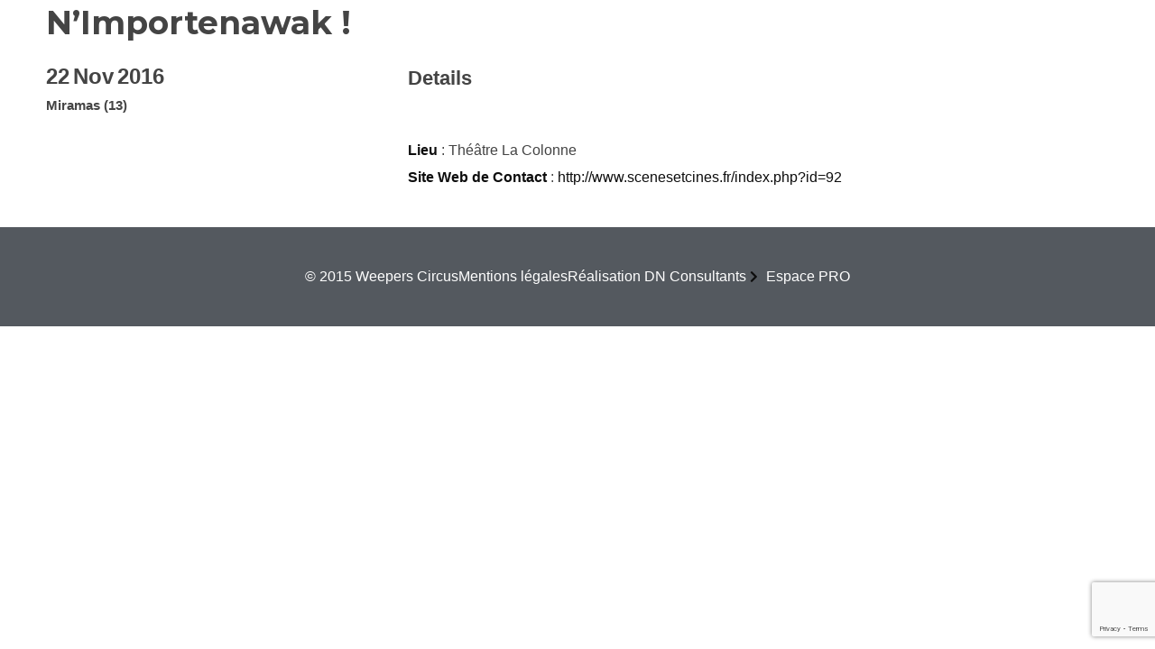

--- FILE ---
content_type: text/html; charset=UTF-8
request_url: https://www.weeperscircus.com/show/nimportenawak-6/
body_size: 18556
content:
<!DOCTYPE html>
<html lang="fr-FR">
<head>
	<meta charset="UTF-8">
	<meta name="viewport" content="width=device-width, initial-scale=1.0, viewport-fit=cover" />		<meta name='robots' content='index, follow, max-image-preview:large, max-snippet:-1, max-video-preview:-1' />

	<!-- This site is optimized with the Yoast SEO plugin v26.7 - https://yoast.com/wordpress/plugins/seo/ -->
	<title>N&#039;Importenawak ! - Weepers Circus</title>
	<meta name="description" content="Scolaire - après-midi" />
	<link rel="canonical" href="https://www.weeperscircus.com/show/nimportenawak-6/" />
	<meta property="og:locale" content="fr_FR" />
	<meta property="og:type" content="article" />
	<meta property="og:title" content="N&#039;Importenawak ! - Weepers Circus" />
	<meta property="og:description" content="Scolaire - après-midi" />
	<meta property="og:url" content="https://www.weeperscircus.com/show/nimportenawak-6/" />
	<meta property="og:site_name" content="Weepers Circus" />
	<meta property="article:modified_time" content="2016-04-17T12:31:51+00:00" />
	<meta name="twitter:card" content="summary_large_image" />
	<script type="application/ld+json" class="yoast-schema-graph">{"@context":"https://schema.org","@graph":[{"@type":"WebPage","@id":"https://www.weeperscircus.com/show/nimportenawak-6/","url":"https://www.weeperscircus.com/show/nimportenawak-6/","name":"N'Importenawak ! - Weepers Circus","isPartOf":{"@id":"https://www.weeperscircus.com/#website"},"datePublished":"2016-04-17T12:31:42+00:00","dateModified":"2016-04-17T12:31:51+00:00","description":"Scolaire - après-midi","breadcrumb":{"@id":"https://www.weeperscircus.com/show/nimportenawak-6/#breadcrumb"},"inLanguage":"fr-FR","potentialAction":[{"@type":"ReadAction","target":["https://www.weeperscircus.com/show/nimportenawak-6/"]}]},{"@type":"BreadcrumbList","@id":"https://www.weeperscircus.com/show/nimportenawak-6/#breadcrumb","itemListElement":[{"@type":"ListItem","position":1,"name":"Accueil","item":"https://www.weeperscircus.com/"},{"@type":"ListItem","position":2,"name":"N&rsquo;Importenawak !"}]},{"@type":"WebSite","@id":"https://www.weeperscircus.com/#website","url":"https://www.weeperscircus.com/","name":"Weepers Circus","description":"","publisher":{"@id":"https://www.weeperscircus.com/#organization"},"potentialAction":[{"@type":"SearchAction","target":{"@type":"EntryPoint","urlTemplate":"https://www.weeperscircus.com/?s={search_term_string}"},"query-input":{"@type":"PropertyValueSpecification","valueRequired":true,"valueName":"search_term_string"}}],"inLanguage":"fr-FR"},{"@type":"Organization","@id":"https://www.weeperscircus.com/#organization","name":"Weepers Circus","url":"https://www.weeperscircus.com/","logo":{"@type":"ImageObject","inLanguage":"fr-FR","@id":"https://www.weeperscircus.com/#/schema/logo/image/","url":"https://www.weeperscircus.com/wp-content/uploads/2015/07/logo-weepers-circus-sombre.png","contentUrl":"https://www.weeperscircus.com/wp-content/uploads/2015/07/logo-weepers-circus-sombre.png","width":200,"height":114,"caption":"Weepers Circus"},"image":{"@id":"https://www.weeperscircus.com/#/schema/logo/image/"}}]}</script>
	<!-- / Yoast SEO plugin. -->


<link rel='dns-prefetch' href='//fonts.googleapis.com' />
<link href='https://fonts.gstatic.com' crossorigin rel='preconnect' />
<link rel="alternate" type="application/rss+xml" title="Weepers Circus &raquo; Flux" href="https://www.weeperscircus.com/feed/" />
<link rel="alternate" type="application/rss+xml" title="Weepers Circus &raquo; Flux des commentaires" href="https://www.weeperscircus.com/comments/feed/" />
<link rel="alternate" type="application/rss+xml" title="Weepers Circus &raquo; N&rsquo;Importenawak ! Flux des commentaires" href="https://www.weeperscircus.com/show/nimportenawak-6/feed/" />
<link rel="alternate" title="oEmbed (JSON)" type="application/json+oembed" href="https://www.weeperscircus.com/wp-json/oembed/1.0/embed?url=https%3A%2F%2Fwww.weeperscircus.com%2Fshow%2Fnimportenawak-6%2F" />
<link rel="alternate" title="oEmbed (XML)" type="text/xml+oembed" href="https://www.weeperscircus.com/wp-json/oembed/1.0/embed?url=https%3A%2F%2Fwww.weeperscircus.com%2Fshow%2Fnimportenawak-6%2F&#038;format=xml" />
<style id='wp-img-auto-sizes-contain-inline-css' type='text/css'>
img:is([sizes=auto i],[sizes^="auto," i]){contain-intrinsic-size:3000px 1500px}
/*# sourceURL=wp-img-auto-sizes-contain-inline-css */
</style>
<style id='wp-emoji-styles-inline-css' type='text/css'>

	img.wp-smiley, img.emoji {
		display: inline !important;
		border: none !important;
		box-shadow: none !important;
		height: 1em !important;
		width: 1em !important;
		margin: 0 0.07em !important;
		vertical-align: -0.1em !important;
		background: none !important;
		padding: 0 !important;
	}
/*# sourceURL=wp-emoji-styles-inline-css */
</style>
<link rel='stylesheet' id='wp-block-library-css' href='https://www.weeperscircus.com/wp-includes/css/dist/block-library/style.min.css?ver=6.9' type='text/css' media='all' />
<style id='classic-theme-styles-inline-css' type='text/css'>
/*! This file is auto-generated */
.wp-block-button__link{color:#fff;background-color:#32373c;border-radius:9999px;box-shadow:none;text-decoration:none;padding:calc(.667em + 2px) calc(1.333em + 2px);font-size:1.125em}.wp-block-file__button{background:#32373c;color:#fff;text-decoration:none}
/*# sourceURL=/wp-includes/css/classic-themes.min.css */
</style>
<style id='global-styles-inline-css' type='text/css'>
:root{--wp--preset--aspect-ratio--square: 1;--wp--preset--aspect-ratio--4-3: 4/3;--wp--preset--aspect-ratio--3-4: 3/4;--wp--preset--aspect-ratio--3-2: 3/2;--wp--preset--aspect-ratio--2-3: 2/3;--wp--preset--aspect-ratio--16-9: 16/9;--wp--preset--aspect-ratio--9-16: 9/16;--wp--preset--color--black: #000000;--wp--preset--color--cyan-bluish-gray: #abb8c3;--wp--preset--color--white: #ffffff;--wp--preset--color--pale-pink: #f78da7;--wp--preset--color--vivid-red: #cf2e2e;--wp--preset--color--luminous-vivid-orange: #ff6900;--wp--preset--color--luminous-vivid-amber: #fcb900;--wp--preset--color--light-green-cyan: #7bdcb5;--wp--preset--color--vivid-green-cyan: #00d084;--wp--preset--color--pale-cyan-blue: #8ed1fc;--wp--preset--color--vivid-cyan-blue: #0693e3;--wp--preset--color--vivid-purple: #9b51e0;--wp--preset--gradient--vivid-cyan-blue-to-vivid-purple: linear-gradient(135deg,rgb(6,147,227) 0%,rgb(155,81,224) 100%);--wp--preset--gradient--light-green-cyan-to-vivid-green-cyan: linear-gradient(135deg,rgb(122,220,180) 0%,rgb(0,208,130) 100%);--wp--preset--gradient--luminous-vivid-amber-to-luminous-vivid-orange: linear-gradient(135deg,rgb(252,185,0) 0%,rgb(255,105,0) 100%);--wp--preset--gradient--luminous-vivid-orange-to-vivid-red: linear-gradient(135deg,rgb(255,105,0) 0%,rgb(207,46,46) 100%);--wp--preset--gradient--very-light-gray-to-cyan-bluish-gray: linear-gradient(135deg,rgb(238,238,238) 0%,rgb(169,184,195) 100%);--wp--preset--gradient--cool-to-warm-spectrum: linear-gradient(135deg,rgb(74,234,220) 0%,rgb(151,120,209) 20%,rgb(207,42,186) 40%,rgb(238,44,130) 60%,rgb(251,105,98) 80%,rgb(254,248,76) 100%);--wp--preset--gradient--blush-light-purple: linear-gradient(135deg,rgb(255,206,236) 0%,rgb(152,150,240) 100%);--wp--preset--gradient--blush-bordeaux: linear-gradient(135deg,rgb(254,205,165) 0%,rgb(254,45,45) 50%,rgb(107,0,62) 100%);--wp--preset--gradient--luminous-dusk: linear-gradient(135deg,rgb(255,203,112) 0%,rgb(199,81,192) 50%,rgb(65,88,208) 100%);--wp--preset--gradient--pale-ocean: linear-gradient(135deg,rgb(255,245,203) 0%,rgb(182,227,212) 50%,rgb(51,167,181) 100%);--wp--preset--gradient--electric-grass: linear-gradient(135deg,rgb(202,248,128) 0%,rgb(113,206,126) 100%);--wp--preset--gradient--midnight: linear-gradient(135deg,rgb(2,3,129) 0%,rgb(40,116,252) 100%);--wp--preset--font-size--small: 13px;--wp--preset--font-size--medium: 20px;--wp--preset--font-size--large: 36px;--wp--preset--font-size--x-large: 42px;--wp--preset--spacing--20: 0.44rem;--wp--preset--spacing--30: 0.67rem;--wp--preset--spacing--40: 1rem;--wp--preset--spacing--50: 1.5rem;--wp--preset--spacing--60: 2.25rem;--wp--preset--spacing--70: 3.38rem;--wp--preset--spacing--80: 5.06rem;--wp--preset--shadow--natural: 6px 6px 9px rgba(0, 0, 0, 0.2);--wp--preset--shadow--deep: 12px 12px 50px rgba(0, 0, 0, 0.4);--wp--preset--shadow--sharp: 6px 6px 0px rgba(0, 0, 0, 0.2);--wp--preset--shadow--outlined: 6px 6px 0px -3px rgb(255, 255, 255), 6px 6px rgb(0, 0, 0);--wp--preset--shadow--crisp: 6px 6px 0px rgb(0, 0, 0);}:where(.is-layout-flex){gap: 0.5em;}:where(.is-layout-grid){gap: 0.5em;}body .is-layout-flex{display: flex;}.is-layout-flex{flex-wrap: wrap;align-items: center;}.is-layout-flex > :is(*, div){margin: 0;}body .is-layout-grid{display: grid;}.is-layout-grid > :is(*, div){margin: 0;}:where(.wp-block-columns.is-layout-flex){gap: 2em;}:where(.wp-block-columns.is-layout-grid){gap: 2em;}:where(.wp-block-post-template.is-layout-flex){gap: 1.25em;}:where(.wp-block-post-template.is-layout-grid){gap: 1.25em;}.has-black-color{color: var(--wp--preset--color--black) !important;}.has-cyan-bluish-gray-color{color: var(--wp--preset--color--cyan-bluish-gray) !important;}.has-white-color{color: var(--wp--preset--color--white) !important;}.has-pale-pink-color{color: var(--wp--preset--color--pale-pink) !important;}.has-vivid-red-color{color: var(--wp--preset--color--vivid-red) !important;}.has-luminous-vivid-orange-color{color: var(--wp--preset--color--luminous-vivid-orange) !important;}.has-luminous-vivid-amber-color{color: var(--wp--preset--color--luminous-vivid-amber) !important;}.has-light-green-cyan-color{color: var(--wp--preset--color--light-green-cyan) !important;}.has-vivid-green-cyan-color{color: var(--wp--preset--color--vivid-green-cyan) !important;}.has-pale-cyan-blue-color{color: var(--wp--preset--color--pale-cyan-blue) !important;}.has-vivid-cyan-blue-color{color: var(--wp--preset--color--vivid-cyan-blue) !important;}.has-vivid-purple-color{color: var(--wp--preset--color--vivid-purple) !important;}.has-black-background-color{background-color: var(--wp--preset--color--black) !important;}.has-cyan-bluish-gray-background-color{background-color: var(--wp--preset--color--cyan-bluish-gray) !important;}.has-white-background-color{background-color: var(--wp--preset--color--white) !important;}.has-pale-pink-background-color{background-color: var(--wp--preset--color--pale-pink) !important;}.has-vivid-red-background-color{background-color: var(--wp--preset--color--vivid-red) !important;}.has-luminous-vivid-orange-background-color{background-color: var(--wp--preset--color--luminous-vivid-orange) !important;}.has-luminous-vivid-amber-background-color{background-color: var(--wp--preset--color--luminous-vivid-amber) !important;}.has-light-green-cyan-background-color{background-color: var(--wp--preset--color--light-green-cyan) !important;}.has-vivid-green-cyan-background-color{background-color: var(--wp--preset--color--vivid-green-cyan) !important;}.has-pale-cyan-blue-background-color{background-color: var(--wp--preset--color--pale-cyan-blue) !important;}.has-vivid-cyan-blue-background-color{background-color: var(--wp--preset--color--vivid-cyan-blue) !important;}.has-vivid-purple-background-color{background-color: var(--wp--preset--color--vivid-purple) !important;}.has-black-border-color{border-color: var(--wp--preset--color--black) !important;}.has-cyan-bluish-gray-border-color{border-color: var(--wp--preset--color--cyan-bluish-gray) !important;}.has-white-border-color{border-color: var(--wp--preset--color--white) !important;}.has-pale-pink-border-color{border-color: var(--wp--preset--color--pale-pink) !important;}.has-vivid-red-border-color{border-color: var(--wp--preset--color--vivid-red) !important;}.has-luminous-vivid-orange-border-color{border-color: var(--wp--preset--color--luminous-vivid-orange) !important;}.has-luminous-vivid-amber-border-color{border-color: var(--wp--preset--color--luminous-vivid-amber) !important;}.has-light-green-cyan-border-color{border-color: var(--wp--preset--color--light-green-cyan) !important;}.has-vivid-green-cyan-border-color{border-color: var(--wp--preset--color--vivid-green-cyan) !important;}.has-pale-cyan-blue-border-color{border-color: var(--wp--preset--color--pale-cyan-blue) !important;}.has-vivid-cyan-blue-border-color{border-color: var(--wp--preset--color--vivid-cyan-blue) !important;}.has-vivid-purple-border-color{border-color: var(--wp--preset--color--vivid-purple) !important;}.has-vivid-cyan-blue-to-vivid-purple-gradient-background{background: var(--wp--preset--gradient--vivid-cyan-blue-to-vivid-purple) !important;}.has-light-green-cyan-to-vivid-green-cyan-gradient-background{background: var(--wp--preset--gradient--light-green-cyan-to-vivid-green-cyan) !important;}.has-luminous-vivid-amber-to-luminous-vivid-orange-gradient-background{background: var(--wp--preset--gradient--luminous-vivid-amber-to-luminous-vivid-orange) !important;}.has-luminous-vivid-orange-to-vivid-red-gradient-background{background: var(--wp--preset--gradient--luminous-vivid-orange-to-vivid-red) !important;}.has-very-light-gray-to-cyan-bluish-gray-gradient-background{background: var(--wp--preset--gradient--very-light-gray-to-cyan-bluish-gray) !important;}.has-cool-to-warm-spectrum-gradient-background{background: var(--wp--preset--gradient--cool-to-warm-spectrum) !important;}.has-blush-light-purple-gradient-background{background: var(--wp--preset--gradient--blush-light-purple) !important;}.has-blush-bordeaux-gradient-background{background: var(--wp--preset--gradient--blush-bordeaux) !important;}.has-luminous-dusk-gradient-background{background: var(--wp--preset--gradient--luminous-dusk) !important;}.has-pale-ocean-gradient-background{background: var(--wp--preset--gradient--pale-ocean) !important;}.has-electric-grass-gradient-background{background: var(--wp--preset--gradient--electric-grass) !important;}.has-midnight-gradient-background{background: var(--wp--preset--gradient--midnight) !important;}.has-small-font-size{font-size: var(--wp--preset--font-size--small) !important;}.has-medium-font-size{font-size: var(--wp--preset--font-size--medium) !important;}.has-large-font-size{font-size: var(--wp--preset--font-size--large) !important;}.has-x-large-font-size{font-size: var(--wp--preset--font-size--x-large) !important;}
:where(.wp-block-post-template.is-layout-flex){gap: 1.25em;}:where(.wp-block-post-template.is-layout-grid){gap: 1.25em;}
:where(.wp-block-term-template.is-layout-flex){gap: 1.25em;}:where(.wp-block-term-template.is-layout-grid){gap: 1.25em;}
:where(.wp-block-columns.is-layout-flex){gap: 2em;}:where(.wp-block-columns.is-layout-grid){gap: 2em;}
:root :where(.wp-block-pullquote){font-size: 1.5em;line-height: 1.6;}
/*# sourceURL=global-styles-inline-css */
</style>
<link rel='stylesheet' id='contact-form-7-css' href='https://www.weeperscircus.com/wp-content/plugins/contact-form-7/includes/css/styles.css?ver=6.1.4' type='text/css' media='all' />
<link rel='stylesheet' id='wolf-tour-dates-css' href='https://www.weeperscircus.com/wp-content/plugins/wolf-tour-dates/assets/css/tour-dates.min.css?ver=1.1.5' type='text/css' media='all' />
<style id='woocommerce-inline-inline-css' type='text/css'>
.woocommerce form .form-row .required { visibility: visible; }
/*# sourceURL=woocommerce-inline-inline-css */
</style>
<link rel='stylesheet' id='decibel-google-fonts-css' href='https://fonts.googleapis.com/css?family=Lato%3A400%2C700%2C900%7COpen+Sans%3A400%2C700%2C900%7CMontserrat%3A400%2C500%2C600%2C700%2C900%7COswald%7CSpecial+Elite%7CPlayfair+Display%3A400%2C700&#038;ver=3.8.61#038;subset=latin,latin-ext' type='text/css' media='all' />
<link rel='stylesheet' id='font-awesome-css' href='https://www.weeperscircus.com/wp-content/plugins/elementor/assets/lib/font-awesome/css/font-awesome.min.css?ver=4.7.0' type='text/css' media='all' />
<link rel='stylesheet' id='socicon-css' href='https://www.weeperscircus.com/wp-content/themes/decibel/assets/css/lib/fonts/socicon/socicon.min.css?ver=3.8.61' type='text/css' media='all' />
<link rel='stylesheet' id='linea-icons-css' href='https://www.weeperscircus.com/wp-content/themes/decibel/assets/css/lib/fonts/linea-icons/linea-icons.min.css?ver=3.8.61' type='text/css' media='all' />
<link rel='stylesheet' id='linearicons-css' href='https://www.weeperscircus.com/wp-content/themes/decibel/assets/css/lib/fonts/linearicons/linearicons.min.css?ver=3.8.61' type='text/css' media='all' />
<link rel='stylesheet' id='mediaelement-css' href='https://www.weeperscircus.com/wp-includes/js/mediaelement/mediaelementplayer-legacy.min.css?ver=4.2.17' type='text/css' media='all' />
<link rel='stylesheet' id='wp-mediaelement-css' href='https://www.weeperscircus.com/wp-includes/js/mediaelement/wp-mediaelement.min.css?ver=6.9' type='text/css' media='all' />
<link rel='stylesheet' id='dashicons-css' href='https://www.weeperscircus.com/wp-includes/css/dashicons.min.css?ver=6.9' type='text/css' media='all' />
<link rel='stylesheet' id='normalize-css' href='https://www.weeperscircus.com/wp-content/themes/decibel/assets/css/lib/normalize.min.css?ver=3.0.0' type='text/css' media='all' />
<link rel='stylesheet' id='flexslider-css' href='https://www.weeperscircus.com/wp-content/themes/decibel/assets/css/lib/flexslider/flexslider.min.css?ver=2.6.3' type='text/css' media='all' />
<link rel='stylesheet' id='flexslider-custom-css' href='https://www.weeperscircus.com/wp-content/themes/decibel/assets/css/flexslider-custom.css?ver=3.8.61' type='text/css' media='all' />
<link rel='stylesheet' id='fancybox-css' href='https://www.weeperscircus.com/wp-content/themes/decibel/assets/css/lib/jquery.fancybox.min.css?ver=3.5.2' type='text/css' media='all' />
<link rel='stylesheet' id='decibel-style-css' href='https://www.weeperscircus.com/wp-content/themes/decibel/assets/css/main.min.css?ver=3.8.61' type='text/css' media='all' />
<style id='decibel-style-inline-css' type='text/css'>
/* Color Scheme */ /* Body Background Color */ body, .frame-border, .site-container{ background-color: #ffffff; } /* Page Background Color */ .site-header, .post-header-container, .content-inner, #logo-bar, .nav-bar, .loading-overlay, .no-hero #hero, .wvc-font-default, .wolf-core-font-default, .wolf-core-font-, #topbar{ background-color: #f6f6f6; } /* Submenu color */ #site-navigation-primary-desktop .mega-menu-panel, #site-navigation-primary-desktop ul.sub-menu, #mobile-menu-panel, .offcanvas-menu-panel, .lateral-menu-panel, .cart-panel, .wwcs-selector{ background:#0c0c0c; } .cart-panel{ background:#0c0c0c!important; } .panel-closer-overlay{ //background:#0c0c0c; } .overlay-menu-panel{ background:rgba( 12,12,12, 0.95); } /* Sub menu Font Color */ .nav-menu-desktop li ul li:not(.menu-button-primary):not(.menu-button-secondary) .menu-item-text-container, .nav-menu-desktop li ul.sub-menu li:not(.menu-button-primary):not(.menu-button-secondary).menu-item-has-children > a:before, .nav-menu-desktop li ul li.not-linked > a:first-child .menu-item-text-container, .mega-menu-tagline-text, .wwcs-selector, .currency-switcher .woocs-style-1-dropdown .woocs-style-1-dropdown-menu{ color: #ffffff; } .cart-panel, .cart-panel a, .cart-panel strong, .cart-panel b{ color: #ffffff!important; } #close-side-panel-icon{ color: #ffffff!important; } .nav-menu-vertical li a, .nav-menu-mobile li a, .nav-menu-vertical li.menu-item-has-children:before, .nav-menu-vertical li.page_item_has_children:before, .nav-menu-vertical li.active:before, .nav-menu-mobile li.menu-item-has-children:before, .nav-menu-mobile li.page_item_has_children:before, .nav-menu-mobile li.active:before{ color: #ffffff!important; } .lateral-menu-panel .wvc-icon:before, .lateral-menu-panel .wolf-core-icon:before{ color: #ffffff!important; } .nav-menu-desktop li ul.sub-menu li.menu-item-has-children > a:before{ color: #ffffff; } .cart-panel, .cart-panel a, .cart-panel strong, .cart-panel b{ color: #ffffff!important; } /* Accent Color */ .accent{ color:#c74735; } .accent-color-is-black .wvc-font-color-light .accent, .accent-color-is-black .wolf-core-font-color-light .accent{ color:white; } .logo-text:after{ color:#c74735; } #decibel-loading-point{ color:#c74735; } #back-to-top:hover{ background:#c74735!important; border-color:#c74735!important; } #decibel-cursor-dot{ background-color:#c74735; } blockquote:before{ color:#c74735!important; } .decibel-heading:after{ color:#c74735; } .wvc-single-image-overlay-title span:after, .wolf-core-single-image-overlay-title span:after, .work-meta-value a:hover{ color:#c74735; } .nav-menu li.sale .menu-item-text-container:before, .nav-menu-mobile li.sale .menu-item-text-container:before { background:#c74735!important; } .widget_price_filter .ui-slider .ui-slider-range, mark, p.demo_store, .woocommerce-store-notice{ background-color:#c74735; } .button-secondary{ background-color:#c74735; border-color:#c74735; } .decibel-button-special-accent, .decibel-button-solid-accent{ border-color:#c74735; } .decibel-button-solid-accent, .decibel-button-special-accent{ background-color:#c74735; } .decibel-button-outline-accent{ border-color:#c74735; } .decibel-button-outline-accent:hover{ background-color:#c74735; } .entry-post-standard .entry-title a:hover, .entry-post-standard .entry-meta a:hover, .entry-post-grid .entry-title a:hover, .entry-post-grid .entry-meta a:hover, .entry-post-masonry .entry-title a:hover, .entry-post-masonry .entry-meta a:hover{ color:#c74735!important; } .wolf-twitter-widget a.wolf-tweet-link, .wolf-bigtweet-content a, .widget.widget_categories a:hover, .widget.widget_pages a:hover, .widget .tagcloud a:hover, .widget.widget_recent_comments a:hover, .widget.widget_recent_entries a:hover, .widget.widget_archive a:hover, .widget.widget_meta a:hover, .widget.widget_product_categories a:hover, .widget.widget_nav_menu a:hover, a.rsswidget:hover, .wvc-font-dark .wolf-twitter-widget a.wolf-tweet-link:hover, .wvc-font-dark .widget.widget_categories a:hover, .wvc-font-dark .widget.widget_pages a:hover, .wvc-font-dark .widget .tagcloud a:hover, .wvc-font-dark .widget.widget_recent_comments a:hover, .wvc-font-dark .widget.widget_recent_entries a:hover, .wvc-font-dark .widget.widget_archive a:hover, .wvc-font-dark .widget.widget_meta a:hover, .wvc-font-dark .widget.widget_product_categories a:hover, .wvc-font-dark .widget.widget_nav_menu a:hover, .wvc-font-dark a.rsswidget:hover, .wolf-core-font-dark .wolf-twitter-widget a.wolf-tweet-link:hover, .wolf-core-font-dark .widget.widget_categories a:hover, .wolf-core-font-dark .widget.widget_pages a:hover, .wolf-core-font-dark .widget .tagcloud a:hover, .wolf-core-font-dark .widget.widget_recent_comments a:hover, .wolf-core-font-dark .widget.widget_recent_entries a:hover, .wolf-core-font-dark .widget.widget_archive a:hover, .wolf-core-font-dark .widget.widget_meta a:hover, .wolf-core-font-dark .widget.widget_product_categories a:hover, .wolf-core-font-dark .widget.widget_nav_menu a:hover, .wolf-core-font-dark a.rsswidget:hover{ color:#c74735!important; } .wolf-tweet-link{ color:#c74735!important; } .group_table td a:hover{ color:#c74735; } .fancybox-thumbs>ul>li:before{ border-color:#c74735; } .wvc-background-color-accent, .wolf-core-background-color-accent{ background-color:#c74735; } .accent-color-is-black .wvc-font-color-light .wvc_bar_color_filler, .accent-color-is-black .wolf-core-font-color-light .wolf-core_bar_color_filler{ background-color:white!important; } .wvc-accordion-tab.ui-state-active a:after, .wvc-testimonial-avatar:after, .wolf-core-accordion-tab.ui-state-active a:after, .wolf-core-testimonial-avatar:after{ color:#c74735; } .wvc-tabs-menu li.ui-tabs-active a, .wolf-core-tabs-menu li.ui-tabs-active a{ color:#c74735!important; } .wvc-highlight-accent, .wolf-core-highlight-accent{ background-color:#c74735; color:#fff; } .wvc-icon-background-color-accent, .wolf-core-icon-background-color-accent{ box-shadow:0 0 0 0 #c74735; background-color:#c74735; color:#c74735; border-color:#c74735; } .wvc-icon-background-color-accent .wvc-icon-background-fill, .wolf-core-icon-background-color-accent .wolf-core-icon-background-fill{ box-shadow:0 0 0 0 #c74735; background-color:#c74735; } .wvc-button-background-color-accent, .wolf-core-button-background-color-accent{ background-color:#c74735; color:#c74735; border-color:#c74735; } .wvc-button-background-color-accent .wvc-button-background-fill, .wolf-core-button-background-color-accent .wolf-core-button-background-fill{ box-shadow:0 0 0 0 #c74735; background-color:#c74735; } .wvc-svg-icon-color-accent svg * , .wolf-core-svg-icon-color-accent svg * { stroke:#c74735!important; } .wvc-one-page-nav-bullet-tip, .wolf-core-one-page-nav-bullet-tip{ background-color: #c74735; } .wvc-one-page-nav-bullet-tip:before, .wolf-core-one-page-nav-bullet-tip:before{ border-color: transparent transparent transparent #c74735; } .accent, .comment-reply-link, .bypostauthor .avatar{ color:#c74735; } .wvc-button-color-button-accent, .wolf-core-button-color-button-accent, .more-link, .buton-accent{ background-color: #c74735; border-color: #c74735; } .wvc-ils-item-title:before, .wolf-core-ils-item-title:before { background-color: #c74735!important; } .wvc-io-active .wvc-io-item-title:after, .wvc-interactive-overlay-item a:hover .wvc-io-item-title:after, .wolf-core-io-active .wolf-core-io-item-title:after, .wolf-core-interactive-overlay-item a:hover .wolf-core-io-item-title:after { color:#c74735; } .widget .tagcloud:before{ color:#c74735; } .group_table td a:hover{ color:#c74735; } .added_to_cart, .button, .button-download, .more-link, .wvc-mailchimp-submit, .wolf-core-mailchimp-submit, input[type=submit]{ background-color: #c74735; border-color: #c74735; } /* WVC icons */ .wvc-icon-color-accent, .wolf-core-icon-color-accent{ color:#c74735; } .wvc-icon-background-color-accent, .wolf-core-icon-background-color-accent{ box-shadow:0 0 0 0 #c74735; background-color:#c74735; color:#c74735; border-color:#c74735; } .wvc-icon-background-color-accent .wvc-icon-background-fill, .wolf-core-icon-background-color-accent .wvc-icon-background-fill{ box-shadow:0 0 0 0 #c74735; background-color:#c74735; } #ajax-progress-bar{ background:#c74735; } .background-accent{ background: #c74735!important; } .mejs-container .mejs-controls .mejs-time-rail .mejs-time-current, .mejs-container .mejs-controls .mejs-time-rail .mejs-time-current, .mejs-container .mejs-controls .mejs-horizontal-volume-slider .mejs-horizontal-volume-current{ background: #c74735!important; } .trigger{ background-color: #c74735!important; border : solid 1px #c74735; } .bypostauthor .avatar { border: 3px solid #c74735; } ::selection { background: #c74735; } ::-moz-selection { background: #c74735; } .spinner{ color:#444444; } /********************* WVC ***********************/ .wvc-it-label, .wolf-core-it-label{ color:#c74735; } .wvc-icon-box.wvc-icon-type-circle .wvc-icon-no-custom-style.wvc-hover-fill-in:hover, .wvc-icon-box.wvc-icon-type-square .wvc-icon-no-custom-style.wvc-hover-fill-in:hover, .wolf-core-icon-box.wolf-core-icon-type-circle .wolf-core-icon-no-custom-style.wolf-core-hover-fill-in:hover, .wolf-core-icon-box.wolf-core-icon-type-square .wolf-core-icon-no-custom-style.wolf-core-hover-fill-in:hover { -webkit-box-shadow: inset 0 0 0 1em #c74735; box-shadow: inset 0 0 0 1em #c74735; border-color: #c74735; } .wvc-pricing-table-featured-text, .wvc-pricing-table-featured .wvc-pricing-table-button a, .wolf-core-pricing-table-featured-text, .wolf-core-pricing-table-featured .wolf-core-pricing-table-button a{ background: #c74735; } .wvc-pricing-table-featured .wvc-pricing-table-price, .wvc-pricing-table-featured .wvc-pricing-table-currency, .wolf-core-pricing-table-featured .wolf-core-pricing-table-price, .wolf-core-pricing-table-featured .wolf-core-pricing-table-currency { color: #c74735; } .wvc-pricing-table-featured .wvc-pricing-table-price-strike:before, .wolf-core-pricing-table-featured .wolf-core-pricing-table-price-strike:before { background-color: #c74735; } .wvc-team-member-social-container a:hover, .wolf-core-team-member-social-container a:hover{ color: #c74735; } /* Main Text Color */ body, .nav-label{ color:#444444; } .spinner-color, .sk-child:before, .sk-circle:before, .sk-cube:before{ background-color: #444444!important; } /* Strong Text Color */ a,strong, .products li .price, .products li .star-rating, .wr-print-button, table.cart thead, #content table.cart thead{ color: #0d0d0d; } .bit-widget-container, .entry-link{ color: #0d0d0d; } .wr-stars>span.wr-star-voted:before, .wr-stars>span.wr-star-voted~span:before{ color: #0d0d0d!important; } /* Border Color */ .widget-title, .woocommerce-tabs ul.tabs{ border-bottom-color:rgba( 13,13,13, 0.03); } .widget_layered_nav_filters ul li a{ border-color:rgba( 13,13,13, 0.03); } hr{ background:rgba( 13,13,13, 0.03); } /*.link:after, .underline:after, p:not(.attachment) > a:not(.no-link-style):not(.button):not(.button-download):not(.added_to_cart):not(.button-secondary):not(.menu-link):not(.filter-link):not(.entry-link):not(.more-link):not(.wvc-image-inner):not(.wvc-button):not(.wvc-bigtext-link):not(.wvc-fittext-link):not(.ui-tabs-anchor):not(.wvc-icon-title-link):not(.wvc-icon-link):not(.wvc-social-icon-link):not(.wvc-team-member-social):not(.wolf-tweet-link):not(.author-link):after, .link:before, .underline:before, p:not(.attachment) > a:not(.no-link-style):not(.button):not(.button-download):not(.added_to_cart):not(.button-secondary):not(.menu-link):not(.filter-link):not(.entry-link):not(.more-link):not(.wvc-image-inner):not(.wvc-button):not(.wvc-bigtext-link):not(.wvc-fittext-link):not(.ui-tabs-anchor):not(.wvc-icon-title-link):not(.wvc-icon-link):not(.wvc-social-icon-link):not(.wvc-team-member-social):not(.wolf-tweet-link):not(.author-link):before{ background: #c74735!important; }*/ .category-filter ul li a:before{ background:#c74735!important; } .category-label{ //background:#c74735!important; } /*.wvc-breadcrumb a:hover,*/ .wvc-list a:hover, .wolf-core-list a:hover{ color:#c74735!important; } /*.nav-menu-desktop > li:not(.menu-button-primary):not(.menu-button-secondary) > a:first-child .menu-item-text-container:before{ color:#c74735; }*/ .nav-menu li.menu-button-primary > a:first-child > .menu-item-inner:not(:hover){ background:#c74735!important; } .nav-menu li.menu-button-primary > a:first-child > .menu-item-inner, .nav-menu li.menu-button-secondary > a:first-child > .menu-item-inner{ border-color:#c74735 } .nav-menu li.menu-button-secondary > a:first-child > .menu-item-inner:hover{ background:#c74735; } .decibel-heading:after{ color:#c74735; } input[type=text]:focus, input[type=search]:focus, input[type=tel]:focus, input[type=time]:focus, input[type=url]:focus, input[type=week]:focus, input[type=password]:focus, input[type=checkbox]:focus, input[type=color]:focus, input[type=date]:focus, input[type=datetime]:focus, input[type=datetime-local]:focus, input[type=email]:focus, input[type=month]:focus, input[type=number]:focus, select:focus, textarea:focus{ border-color:#c74735!important; } /* Button */ .entry-mp-event .entry-container, .wvc-recipe-instructions o li:before, .wvc-recipe .wvc-recipe-counter-circle, .wolf-core-recipe-instructions o li:before, .wolf-core-recipe .wolf-core-recipe-counter-circle { background:#c74735; } .accent-color-light .category-label{ //color:#333!important; } .accent-color-dark .category-label{ //color:#fff!important; } .coupon .button:hover{ background:#c74735!important; border-color:#c74735!important; } .menu-item-fill{ background:#c74735!important; } .audio-shortcode-container .mejs-container .mejs-controls > .mejs-playpause-button{ background:#c74735; } .menu-hover-style-h-underline .nav-menu-desktop li a span.menu-item-text-container:after{ background-color:#c74735!important; } ul.wc-tabs li:hover:after, ul.wc-tabs li.ui-tabs-active:after, ul.wc-tabs li.active:after, ul.wvc-tabs-menu li:hover:after, ul.wvc-tabs-menu li.ui-tabs-active:after, ul.wvc-tabs-menu li.active:after, ul.wolf-core-tabs-menu li:hover:after, ul.wolf-core-tabs-menu li.ui-tabs-active:after, ul.wolf-core-tabs-menu li.active:after { color:#c74735!important; } .wvc-font-dark ul.wvc-tabs-menu li.ui-tabs-active, .wvc-font-light ul.wvc-tabs-menu li.ui-tabs-active, .wolf-core-font-dark ul.wolf-core-tabs-menu li.ui-tabs-active, .wolf-core-font-light ul.wolf-core-tabs-menu li.ui-tabs-active{ box-shadow: inset 0 -3px 0 0 #c74735!important; } .wvc-accordion-tab.ui-state-active .wvc-at-title-text, .wvc-accordion-tab.ui-state-active:hover .wvc-at-title-text, .wolf-core-accordion-tab.ui-state-active .wolf-core-at-title-text, .wolf-core-accordion-tab.ui-state-active:hover .wolf-core-at-title-text{ color:#c74735!important; } /*.entry-product ins .woocommerce-Price-amount, .entry-single-product ins .woocommerce-Price-amount{ color:#c74735; }*/ h1:not(.wvc-bigtext),h2:not(.wvc-bigtext),h3:not(.wvc-bigtext),h4:not(.wvc-bigtext),h5:not(.wvc-bigtext),.post-title,.entry-title,h2.entry-title > .entry-link,h2.entry-title,.widget-title,.wvc-counter-text,.wvc-countdown-period,.location-title,.logo-text,.wvc-interactive-links,.wvc-interactive-overlays,.heading-font,h1:not(.wolf-core-bigtext),h2:not(.wolf-core-bigtext),h3:not(.wolf-core-bigtext),h4:not(.wolf-core-bigtext),h5:not(.wolf-core-bigtext),.post-title,.entry-title,h2.entry-title > .entry-link,h2.entry-title,.widget-title,.wolf-core-counter-text,.wolf-core-countdown-period,.location-title,.logo-text,.wolf-core-interactive-links,.wolf-core-interactive-overlays,.wvc-tabs-menu li a,.wolf-core-tabs-menu li a,.woocommerce-tabs ul.tabs li a,.wvc-process-number,.wolf-core-process-number,.wvc-svc-item-title,.wolf-core-svc-item-title,.wvc-wc-cat-title,.wolf-core-wc-cat-title,.logo-text,.onsale,.category-label,.single-post-nav-item > a,.post-nav-title{text-rendering: auto;}.wvc-background-color-default.wvc-font-dark, .wolf-core-background-color-default.wolf-core-font-dark{ background-color:#f6f6f6; }
body,blockquote.wvc-testimonial-content,.tp-caption:not(h1):not(h2):not(h3):not(h4):not(h5){font-family: Lato }.wvc-countdown-container .countdown-period, .bit-widget{font-family: Lato!important }.nav-menu li,.cta-container,.category-filter ul li a,.cart-panel-buttons a{font-family:'Open Sans'}.nav-menu li,.cta-container,.category-filter ul li a,.cart-panel-buttons a{font-weight: 700 }.nav-menu li,.cta-container,.category-filter ul li a,.cart-panel-buttons a{text-transform: uppercase }.nav-menu li,.cta-container,.category-filter ul li a,.cart-panel-buttons a{font-style: normal }.nav-menu ul ul li:not(.not-linked){font-family: default }.nav-menu ul ul li:not(.not-linked){text-transform: uppercase }.nav-menu ul ul li:not(.not-linked){font-weight: 400 }.nav-menu ul ul li:not(.not-linked){letter-spacing: 0px!important; }.wolf-core-heading,h1,h2,h3,h4,h5,h6,.post-title,.entry-title,h2.entry-title > .entry-link,h2.entry-title,.widget-title,.wvc-counter-text,.wvc-countdown-period,.event-date,.logo-text,.wvc-interactive-links,.wvc-interactive-overlays,.heading-font,.wp-block-latest-posts__list li > a,.wvc-tabs-menu li a,.wolf-core-tabs-menu li a,.woocommerce-tabs ul.tabs li a,.wvc-process-number,.wolf-core-process-number,.wvc-button,.wolf-core-button,.wvc-svc-item-title,.wolf-core-svc-item-title,.button,.onsale,.category-label,.entry-post-grid_classic .sticky-post,.entry-post-metro .sticky-post,input[type=submit],.wvc-mailchimp-submit,.nav-next,.nav-previous,.wvc-embed-video-play-button,.wvc-ati-title,.wolf-core-ati-title,.wvc-team-member-role,.wolf-core-team-member-role,.wvc-svc-item-tagline,.entry-metro insta-username,.wvc-testimonial-cite,.decibel-button-special,.decibel-button-special-accent,.decibel-button-solid,.decibel-button-outline,.decibel-button-solid-accent,.decibel-button-outline-accent,.decibel-button-text,.decibel-button-text-accent,.wvc-wc-cat-title,.wolf-core-wc-cat-title,.wvc-pricing-table-button a,.wolf-core-pricing-table-button a,.view-post,.wolf-gram-follow-button,.wvc-pie-counter,.wolf-core-pie-counter,.work-meta-label,.comment-reply-link,.logo-text,.date-block,.menu-button-primary a,.menu-button-secondary a,.single-post-nav-item > a,.post-nav-title,.related-posts .entry-title,.decibel-modern .navigation-number,#back-to-top:before{font-family:'Montserrat'}.wolf-core-heading,h1:not(.wvc-bigtext),h2:not(.wvc-bigtext),h3:not(.wvc-bigtext),h4:not(.wvc-bigtext),h5:not(.wvc-bigtext),.post-title,.entry-title,h2.entry-title > .entry-link,h2.entry-title,.widget-title,.wvc-counter-text,.wvc-countdown-period,.location-title,.logo-text,.wvc-interactive-links,.wvc-interactive-overlays,.heading-font,.wp-block-latest-posts__list li > a,.wvc-tabs-menu li a,.wolf-core-tabs-menu li a,.woocommerce-tabs ul.tabs li a,.wvc-process-number,.wolf-core-process-number,.wvc-svc-item-title,.wolf-core-svc-item-title,.wvc-wc-cat-title,.wolf-core-wc-cat-title,.logo-text,.onsale,.category-label,.single-post-nav-item > a,.post-nav-title{font-weight: 700 }.wolf-core-heading,h1:not(.wvc-bigtext),h2:not(.wvc-bigtext),h3:not(.wvc-bigtext),h4:not(.wvc-bigtext),h5:not(.wvc-bigtext),.post-title,.entry-title,h2.entry-title > .entry-link,h2.entry-title,.widget-title,.wvc-counter-text,.wvc-countdown-period,.location-title,.logo-text,.wvc-interactive-links,.wvc-interactive-overlays,.heading-font,.wp-block-latest-posts__list li > a,.wvc-tabs-menu li a,.wolf-core-tabs-menu li a,.woocommerce-tabs ul.tabs li a,.wvc-process-number,.wolf-core-process-number,.wvc-svc-item-title,.wolf-core-svc-item-title,.wvc-wc-cat-title,.wolf-core-wc-cat-title,.logo-text,.onsale,.category-label,.single-post-nav-item > a,.post-nav-title{text-transform: none }.wolf-core-heading,h1:not(.wvc-bigtext),h2:not(.wvc-bigtext),h3:not(.wvc-bigtext),h4:not(.wvc-bigtext),h5:not(.wvc-bigtext),.post-title,.entry-title,h2.entry-title > .entry-link,h2.entry-title,.widget-title,.wvc-counter-text,.wvc-countdown-period,.location-title,.logo-text,.wvc-interactive-links,.wvc-interactive-overlays,.heading-font,.wp-block-latest-posts__list li > a,.wvc-tabs-menu li a,.wolf-core-tabs-menu li a,.woocommerce-tabs ul.tabs li a,.wvc-process-number,.wolf-core-process-number,.wvc-svc-item-title,.wolf-core-svc-item-title,.wvc-wc-cat-title,.wolf-core-wc-cat-title,.logo-text,.onsale,.category-label,.single-post-nav-item > a,.post-nav-title{font-style: normal }
 .nav-menu li.hot > a .menu-item-text-container:before{ content : "hot"; } .nav-menu li.new > a .menu-item-text-container:before{ content : "new"; } .nav-menu li.sale > a .menu-item-text-container:before{ content : "sale"; } 
.sidebar-footer {background-color:#000000;background-color:rgba(0,0,0, 1);}.overlay-menu-panel {background-image : url("https://demos.wolfthemes.com/firemaster/wp-content/uploads/sites/24/2019/05/adi-goldstein-687293-unsplash.jpg")!important}
 body.error404, body.single.password-protected{ background-image:url(https://www.weeperscircus.com/wp-content/uploads/2025/01/Retro_©MarcLinnhoff2.png)!important; } 
.wolf-share-buttons-container:before{ content: "Share:"; }
/*# sourceURL=decibel-style-inline-css */
</style>
<link rel='stylesheet' id='decibel-single-post-style-css' href='https://www.weeperscircus.com/wp-content/themes/decibel/assets/css/single-post.css?ver=3.8.61' type='text/css' media='all' />
<link rel='stylesheet' id='decibel-default-css' href='https://www.weeperscircus.com/wp-content/themes/decibel/style.css?ver=3.8.61' type='text/css' media='all' />
<link rel='stylesheet' id='elementor-frontend-css' href='https://www.weeperscircus.com/wp-content/plugins/elementor/assets/css/frontend.min.css?ver=3.34.2' type='text/css' media='all' />
<link rel='stylesheet' id='widget-icon-list-css' href='https://www.weeperscircus.com/wp-content/plugins/elementor/assets/css/widget-icon-list.min.css?ver=3.34.2' type='text/css' media='all' />
<link rel='stylesheet' id='elementor-icons-css' href='https://www.weeperscircus.com/wp-content/plugins/elementor/assets/lib/eicons/css/elementor-icons.min.css?ver=5.46.0' type='text/css' media='all' />
<link rel='stylesheet' id='elementor-post-732-css' href='https://www.weeperscircus.com/wp-content/uploads/elementor/css/post-732.css?ver=1769167349' type='text/css' media='all' />
<link rel='stylesheet' id='font-awesome-5-all-css' href='https://www.weeperscircus.com/wp-content/plugins/elementor/assets/lib/font-awesome/css/all.min.css?ver=3.34.2' type='text/css' media='all' />
<link rel='stylesheet' id='font-awesome-4-shim-css' href='https://www.weeperscircus.com/wp-content/plugins/elementor/assets/lib/font-awesome/css/v4-shims.min.css?ver=3.34.2' type='text/css' media='all' />
<link rel='stylesheet' id='namogo-icons-css' href='https://www.weeperscircus.com/wp-content/plugins/elementor-extras/assets/lib/nicons/css/nicons.css?ver=2.2.52' type='text/css' media='all' />
<link rel='stylesheet' id='elementor-extras-frontend-css' href='https://www.weeperscircus.com/wp-content/plugins/elementor-extras/assets/css/frontend.min.css?ver=2.2.52' type='text/css' media='all' />
<link rel='stylesheet' id='elementor-post-1781-css' href='https://www.weeperscircus.com/wp-content/uploads/elementor/css/post-1781.css?ver=1769334415' type='text/css' media='all' />
<link rel='stylesheet' id='ionicons-css' href='https://www.weeperscircus.com/wp-content/themes/decibel/assets/css/lib/fonts/ionicons/ionicons.min.css?ver=3.8.61' type='text/css' media='all' />
<link rel='stylesheet' id='dripicons-css' href='https://www.weeperscircus.com/wp-content/themes/decibel/assets/css/lib/fonts/dripicons-v2/dripicons.min.css?ver=3.8.61' type='text/css' media='all' />
<link rel='stylesheet' id='elegant-icons-css' href='https://www.weeperscircus.com/wp-content/themes/decibel/assets/css/lib/fonts/elegant-icons/elegant-icons.min.css?ver=3.8.61' type='text/css' media='all' />
<link rel='stylesheet' id='elementor-icons-shared-0-css' href='https://www.weeperscircus.com/wp-content/plugins/elementor/assets/lib/font-awesome/css/fontawesome.min.css?ver=5.15.3' type='text/css' media='all' />
<link rel='stylesheet' id='elementor-icons-fa-regular-css' href='https://www.weeperscircus.com/wp-content/plugins/elementor/assets/lib/font-awesome/css/regular.min.css?ver=5.15.3' type='text/css' media='all' />
<link rel='stylesheet' id='elementor-icons-fa-solid-css' href='https://www.weeperscircus.com/wp-content/plugins/elementor/assets/lib/font-awesome/css/solid.min.css?ver=5.15.3' type='text/css' media='all' />
<link rel='stylesheet' id='elementor-icons-fa-brands-css' href='https://www.weeperscircus.com/wp-content/plugins/elementor/assets/lib/font-awesome/css/brands.min.css?ver=5.15.3' type='text/css' media='all' />
<link rel='stylesheet' id='elementor-gf-local-roboto-css' href='https://www.weeperscircus.com/wp-content/uploads/elementor/google-fonts/css/roboto.css?ver=1755682097' type='text/css' media='all' />
<link rel='stylesheet' id='elementor-gf-local-robotoslab-css' href='https://www.weeperscircus.com/wp-content/uploads/elementor/google-fonts/css/robotoslab.css?ver=1755682099' type='text/css' media='all' />
<script type="text/javascript" src="https://www.weeperscircus.com/wp-includes/js/jquery/jquery.min.js?ver=3.7.1" id="jquery-core-js"></script>
<script type="text/javascript" src="https://www.weeperscircus.com/wp-includes/js/jquery/jquery-migrate.min.js?ver=3.4.1" id="jquery-migrate-js"></script>
<script type="text/javascript" src="https://www.weeperscircus.com/wp-content/plugins/woocommerce/assets/js/jquery-blockui/jquery.blockUI.min.js?ver=2.7.0-wc.10.4.3" id="wc-jquery-blockui-js" defer="defer" data-wp-strategy="defer"></script>
<script type="text/javascript" id="wc-add-to-cart-js-extra">
/* <![CDATA[ */
var wc_add_to_cart_params = {"ajax_url":"/wp-admin/admin-ajax.php","wc_ajax_url":"/?wc-ajax=%%endpoint%%","i18n_view_cart":"Voir le panier","cart_url":"https://www.weeperscircus.com/panier/","is_cart":"","cart_redirect_after_add":"no"};
//# sourceURL=wc-add-to-cart-js-extra
/* ]]> */
</script>
<script type="text/javascript" src="https://www.weeperscircus.com/wp-content/plugins/woocommerce/assets/js/frontend/add-to-cart.min.js?ver=10.4.3" id="wc-add-to-cart-js" defer="defer" data-wp-strategy="defer"></script>
<script type="text/javascript" src="https://www.weeperscircus.com/wp-content/plugins/woocommerce/assets/js/js-cookie/js.cookie.min.js?ver=2.1.4-wc.10.4.3" id="wc-js-cookie-js" defer="defer" data-wp-strategy="defer"></script>
<script type="text/javascript" id="woocommerce-js-extra">
/* <![CDATA[ */
var woocommerce_params = {"ajax_url":"/wp-admin/admin-ajax.php","wc_ajax_url":"/?wc-ajax=%%endpoint%%","i18n_password_show":"Afficher le mot de passe","i18n_password_hide":"Masquer le mot de passe"};
//# sourceURL=woocommerce-js-extra
/* ]]> */
</script>
<script type="text/javascript" src="https://www.weeperscircus.com/wp-content/plugins/woocommerce/assets/js/frontend/woocommerce.min.js?ver=10.4.3" id="woocommerce-js" defer="defer" data-wp-strategy="defer"></script>
<script type="text/javascript" id="WCPAY_ASSETS-js-extra">
/* <![CDATA[ */
var wcpayAssets = {"url":"https://www.weeperscircus.com/wp-content/plugins/woocommerce-payments/dist/"};
//# sourceURL=WCPAY_ASSETS-js-extra
/* ]]> */
</script>
<script type="text/javascript" src="https://www.weeperscircus.com/wp-content/plugins/woocommerce/assets/js/flexslider/jquery.flexslider.min.js?ver=2.7.2-wc.10.4.3" id="wc-flexslider-js" defer="defer" data-wp-strategy="defer"></script>
<script type="text/javascript" src="https://www.weeperscircus.com/wp-content/plugins/elementor/assets/lib/font-awesome/js/v4-shims.min.js?ver=3.34.2" id="font-awesome-4-shim-js"></script>
<link rel="https://api.w.org/" href="https://www.weeperscircus.com/wp-json/" /><link rel="EditURI" type="application/rsd+xml" title="RSD" href="https://www.weeperscircus.com/xmlrpc.php?rsd" />
<meta name="generator" content="WordPress 6.9" />
<meta name="generator" content="WooCommerce 10.4.3" />
<link rel='shortlink' href='https://www.weeperscircus.com/?p=335' />
	<noscript><style>.woocommerce-product-gallery{ opacity: 1 !important; }</style></noscript>
	<meta name="generator" content="Elementor 3.34.2; features: additional_custom_breakpoints; settings: css_print_method-external, google_font-enabled, font_display-auto">
<style type="text/css">.recentcomments a{display:inline !important;padding:0 !important;margin:0 !important;}</style>			<style>
				.e-con.e-parent:nth-of-type(n+4):not(.e-lazyloaded):not(.e-no-lazyload),
				.e-con.e-parent:nth-of-type(n+4):not(.e-lazyloaded):not(.e-no-lazyload) * {
					background-image: none !important;
				}
				@media screen and (max-height: 1024px) {
					.e-con.e-parent:nth-of-type(n+3):not(.e-lazyloaded):not(.e-no-lazyload),
					.e-con.e-parent:nth-of-type(n+3):not(.e-lazyloaded):not(.e-no-lazyload) * {
						background-image: none !important;
					}
				}
				@media screen and (max-height: 640px) {
					.e-con.e-parent:nth-of-type(n+2):not(.e-lazyloaded):not(.e-no-lazyload),
					.e-con.e-parent:nth-of-type(n+2):not(.e-lazyloaded):not(.e-no-lazyload) * {
						background-image: none !important;
					}
				}
			</style>
			<link rel="icon" href="https://www.weeperscircus.com/wp-content/uploads/2025/11/cropped-ecriture-retropolis-min-32x32.jpg" sizes="32x32" />
<link rel="icon" href="https://www.weeperscircus.com/wp-content/uploads/2025/11/cropped-ecriture-retropolis-min-192x192.jpg" sizes="192x192" />
<link rel="apple-touch-icon" href="https://www.weeperscircus.com/wp-content/uploads/2025/11/cropped-ecriture-retropolis-min-180x180.jpg" />
<meta name="msapplication-TileImage" content="https://www.weeperscircus.com/wp-content/uploads/2025/11/cropped-ecriture-retropolis-min-270x270.jpg" />
		<style type="text/css" id="wp-custom-css">
			.content-wrapper, .small-width{max-width:1028px !important}
.sidebar-footer-inner{padding:0 !important}
/* Importer la police Poppins depuis Google Fonts */
@import url('https://fonts.googleapis.com/css2?family=Poppins:wght@400;500;600;700&display=swap');

/* Appliquer Poppins au corps de texte */
body {
    font-family: 'Poppins', sans-serif;
}

/* Appliquer Poppins aux titres */
h1, h2, h3, h4, h5, h6 {
    font-family: 'Poppins', sans-serif;
}
		</style>
		</head>
<body class="wp-singular show-template-default single single-show postid-335 wp-custom-logo wp-theme-decibel theme-decibel woocommerce-no-js wrapper-width-1400 wolf decibel not-edge loading-animation-type-spinner-loader8 site-layout-wide button-style-square global-skin-light skin-light wolf-core-no menu-layout-top-justify menu-style-solid menu-skin-light menu-width-boxed mega-menu-width-boxed menu-hover-style-none menu-sticky-hard submenu-bg-dark accent-color-dark menu-items-visibility- overlay-menu-has-bg no-hero hero-font-dark body-font-lato heading-font-montserrat menu-font-open-sans submenu-font-default has-default-header transition-animation-type- has-both-logo-tone logo-visibility-always no-wvc hero-layout-none post-is-title-text post-is-hero footer-type-standard footer-skin-dark footer-widgets-layout-none footer-layout-wide bottom-bar-layout-centered bottom-bar-visible no-404-plugin desktop desktop-screen elementor-default elementor-kit-732">

	<div id="container"><div id="content" role="main">	
			<article class="wolf-show post-335 show type-show status-publish hentry entry clearfix entry-single entry-single-show entry-single-no-featured-image"  id="post-335">
	
			<header class="entry-header">
				
				<h1 class="entry-title">N&rsquo;Importenawak !</h1>				
			</header><!-- header.entry-header -->

			<div class="entry-content">
				<div id="wolf-single-show">
					<div id="wolf-show-meta">
						
						
						<span class="wolf-custom-show-date">
			<span class="wolf-show-day">22</span>
			<span class="wolf-show-month">Nov</span>
			<span class="wolf-show-year">2016</span>
			</span>
						<span class="wolf-show-place">Miramas (13)</span>

						
						
												
						<div class="wolf-show-actions">
						</div><!-- .wolf-show-actions -->
						
					</div><!-- #wolf-show-meta -->

					<div id="wolf-show-content">

						<div id="wolf-show-details">
							<h3 class="wolf-show-details-title">Details</h3>
							
																				
														<br><strong>Lieu</strong> : Théâtre La Colonne														
														
														
														
														
														
														<br><strong>Site Web de Contact</strong> : <a href="http://www.scenesetcines.fr/index.php?id=92" target="_blank">http://www.scenesetcines.fr/index.php?id=92</a>																				
							
						</div><!-- #wolf-show-details -->
																	</div><!-- #wolf-show-content -->
				</div><!-- #wolf-single-show -->
			
			</div><!-- .entry-content -->
			<footer class="entry-meta">
							</footer><!-- footer.entry-meta -->
		</article><!-- article.wolf-show -->

	 
	</div></div>		<footer data-elementor-type="footer" data-elementor-id="1781" class="elementor elementor-1781 elementor-location-footer" data-elementor-post-type="elementor_library">
					<section class="elementor-section elementor-top-section elementor-element elementor-element-88e44d9 elementor-section-boxed elementor-section-height-default elementor-section-height-default" data-id="88e44d9" data-element_type="section" data-settings="{&quot;background_background&quot;:&quot;classic&quot;}">
						<div class="elementor-container elementor-column-gap-default">
					<div class="elementor-column elementor-col-100 elementor-top-column elementor-element elementor-element-60eb81e" data-id="60eb81e" data-element_type="column">
			<div class="elementor-widget-wrap elementor-element-populated">
						<div class="elementor-element elementor-element-4a15370 elementor-icon-list--layout-inline elementor-align-center elementor-list-item-link-full_width elementor-widget elementor-widget-icon-list" data-id="4a15370" data-element_type="widget" data-widget_type="icon-list.default">
				<div class="elementor-widget-container">
							<ul class="elementor-icon-list-items elementor-inline-items">
							<li class="elementor-icon-list-item elementor-inline-item">
										<span class="elementor-icon-list-text">&copy; 2015 Weepers Circus</span>
									</li>
								<li class="elementor-icon-list-item elementor-inline-item">
											<a href="https://www.weeperscircus.com/mentions-legales/">

											<span class="elementor-icon-list-text">Mentions légales</span>
											</a>
									</li>
								<li class="elementor-icon-list-item elementor-inline-item">
											<a href="https://www.dnconsultants.fr" target="_blank">

											<span class="elementor-icon-list-text">Réalisation DN Consultants</span>
											</a>
									</li>
								<li class="elementor-icon-list-item elementor-inline-item">
											<a href="https://www.weeperscircus.com/pro/">

												<span class="elementor-icon-list-icon">
							<i aria-hidden="true" class="fas fa-chevron-right"></i>						</span>
										<span class="elementor-icon-list-text">Espace PRO</span>
											</a>
									</li>
						</ul>
						</div>
				</div>
					</div>
		</div>
					</div>
		</section>
				</footer>
		
<script type="speculationrules">
{"prefetch":[{"source":"document","where":{"and":[{"href_matches":"/*"},{"not":{"href_matches":["/wp-*.php","/wp-admin/*","/wp-content/uploads/*","/wp-content/*","/wp-content/plugins/*","/wp-content/themes/decibel/*","/*\\?(.+)"]}},{"not":{"selector_matches":"a[rel~=\"nofollow\"]"}},{"not":{"selector_matches":".no-prefetch, .no-prefetch a"}}]},"eagerness":"conservative"}]}
</script>
			<script>
				const lazyloadRunObserver = () => {
					const lazyloadBackgrounds = document.querySelectorAll( `.e-con.e-parent:not(.e-lazyloaded)` );
					const lazyloadBackgroundObserver = new IntersectionObserver( ( entries ) => {
						entries.forEach( ( entry ) => {
							if ( entry.isIntersecting ) {
								let lazyloadBackground = entry.target;
								if( lazyloadBackground ) {
									lazyloadBackground.classList.add( 'e-lazyloaded' );
								}
								lazyloadBackgroundObserver.unobserve( entry.target );
							}
						});
					}, { rootMargin: '200px 0px 200px 0px' } );
					lazyloadBackgrounds.forEach( ( lazyloadBackground ) => {
						lazyloadBackgroundObserver.observe( lazyloadBackground );
					} );
				};
				const events = [
					'DOMContentLoaded',
					'elementor/lazyload/observe',
				];
				events.forEach( ( event ) => {
					document.addEventListener( event, lazyloadRunObserver );
				} );
			</script>
				<script type='text/javascript'>
		(function () {
			var c = document.body.className;
			c = c.replace(/woocommerce-no-js/, 'woocommerce-js');
			document.body.className = c;
		})();
	</script>
	<link rel='stylesheet' id='wc-blocks-style-css' href='https://www.weeperscircus.com/wp-content/plugins/woocommerce/assets/client/blocks/wc-blocks.css?ver=wc-10.4.3' type='text/css' media='all' />
<script type="text/javascript" src="https://www.weeperscircus.com/wp-includes/js/dist/hooks.min.js?ver=dd5603f07f9220ed27f1" id="wp-hooks-js"></script>
<script type="text/javascript" src="https://www.weeperscircus.com/wp-includes/js/dist/i18n.min.js?ver=c26c3dc7bed366793375" id="wp-i18n-js"></script>
<script type="text/javascript" id="wp-i18n-js-after">
/* <![CDATA[ */
wp.i18n.setLocaleData( { 'text direction\u0004ltr': [ 'ltr' ] } );
//# sourceURL=wp-i18n-js-after
/* ]]> */
</script>
<script type="text/javascript" src="https://www.weeperscircus.com/wp-content/plugins/contact-form-7/includes/swv/js/index.js?ver=6.1.4" id="swv-js"></script>
<script type="text/javascript" id="contact-form-7-js-translations">
/* <![CDATA[ */
( function( domain, translations ) {
	var localeData = translations.locale_data[ domain ] || translations.locale_data.messages;
	localeData[""].domain = domain;
	wp.i18n.setLocaleData( localeData, domain );
} )( "contact-form-7", {"translation-revision-date":"2025-02-06 12:02:14+0000","generator":"GlotPress\/4.0.1","domain":"messages","locale_data":{"messages":{"":{"domain":"messages","plural-forms":"nplurals=2; plural=n > 1;","lang":"fr"},"This contact form is placed in the wrong place.":["Ce formulaire de contact est plac\u00e9 dans un mauvais endroit."],"Error:":["Erreur\u00a0:"]}},"comment":{"reference":"includes\/js\/index.js"}} );
//# sourceURL=contact-form-7-js-translations
/* ]]> */
</script>
<script type="text/javascript" id="contact-form-7-js-before">
/* <![CDATA[ */
var wpcf7 = {
    "api": {
        "root": "https:\/\/www.weeperscircus.com\/wp-json\/",
        "namespace": "contact-form-7\/v1"
    },
    "cached": 1
};
//# sourceURL=contact-form-7-js-before
/* ]]> */
</script>
<script type="text/javascript" src="https://www.weeperscircus.com/wp-content/plugins/contact-form-7/includes/js/index.js?ver=6.1.4" id="contact-form-7-js"></script>
<script type="text/javascript" id="mediaelement-core-js-before">
/* <![CDATA[ */
var mejsL10n = {"language":"fr","strings":{"mejs.download-file":"T\u00e9l\u00e9charger le fichier","mejs.install-flash":"Vous utilisez un navigateur qui n\u2019a pas le lecteur Flash activ\u00e9 ou install\u00e9. Veuillez activer votre extension Flash ou t\u00e9l\u00e9charger la derni\u00e8re version \u00e0 partir de cette adresse\u00a0: https://get.adobe.com/flashplayer/","mejs.fullscreen":"Plein \u00e9cran","mejs.play":"Lecture","mejs.pause":"Pause","mejs.time-slider":"Curseur de temps","mejs.time-help-text":"Utilisez les fl\u00e8ches droite/gauche pour avancer d\u2019une seconde, haut/bas pour avancer de dix secondes.","mejs.live-broadcast":"\u00c9mission en direct","mejs.volume-help-text":"Utilisez les fl\u00e8ches haut/bas pour augmenter ou diminuer le volume.","mejs.unmute":"R\u00e9activer le son","mejs.mute":"Muet","mejs.volume-slider":"Curseur de volume","mejs.video-player":"Lecteur vid\u00e9o","mejs.audio-player":"Lecteur audio","mejs.captions-subtitles":"L\u00e9gendes/Sous-titres","mejs.captions-chapters":"Chapitres","mejs.none":"Aucun","mejs.afrikaans":"Afrikaans","mejs.albanian":"Albanais","mejs.arabic":"Arabe","mejs.belarusian":"Bi\u00e9lorusse","mejs.bulgarian":"Bulgare","mejs.catalan":"Catalan","mejs.chinese":"Chinois","mejs.chinese-simplified":"Chinois (simplifi\u00e9)","mejs.chinese-traditional":"Chinois (traditionnel)","mejs.croatian":"Croate","mejs.czech":"Tch\u00e8que","mejs.danish":"Danois","mejs.dutch":"N\u00e9erlandais","mejs.english":"Anglais","mejs.estonian":"Estonien","mejs.filipino":"Filipino","mejs.finnish":"Finnois","mejs.french":"Fran\u00e7ais","mejs.galician":"Galicien","mejs.german":"Allemand","mejs.greek":"Grec","mejs.haitian-creole":"Cr\u00e9ole ha\u00eftien","mejs.hebrew":"H\u00e9breu","mejs.hindi":"Hindi","mejs.hungarian":"Hongrois","mejs.icelandic":"Islandais","mejs.indonesian":"Indon\u00e9sien","mejs.irish":"Irlandais","mejs.italian":"Italien","mejs.japanese":"Japonais","mejs.korean":"Cor\u00e9en","mejs.latvian":"Letton","mejs.lithuanian":"Lituanien","mejs.macedonian":"Mac\u00e9donien","mejs.malay":"Malais","mejs.maltese":"Maltais","mejs.norwegian":"Norv\u00e9gien","mejs.persian":"Perse","mejs.polish":"Polonais","mejs.portuguese":"Portugais","mejs.romanian":"Roumain","mejs.russian":"Russe","mejs.serbian":"Serbe","mejs.slovak":"Slovaque","mejs.slovenian":"Slov\u00e9nien","mejs.spanish":"Espagnol","mejs.swahili":"Swahili","mejs.swedish":"Su\u00e9dois","mejs.tagalog":"Tagalog","mejs.thai":"Thai","mejs.turkish":"Turc","mejs.ukrainian":"Ukrainien","mejs.vietnamese":"Vietnamien","mejs.welsh":"Ga\u00e9lique","mejs.yiddish":"Yiddish"}};
//# sourceURL=mediaelement-core-js-before
/* ]]> */
</script>
<script type="text/javascript" src="https://www.weeperscircus.com/wp-includes/js/mediaelement/mediaelement-and-player.min.js?ver=4.2.17" id="mediaelement-core-js"></script>
<script type="text/javascript" src="https://www.weeperscircus.com/wp-includes/js/mediaelement/mediaelement-migrate.min.js?ver=6.9" id="mediaelement-migrate-js"></script>
<script type="text/javascript" id="mediaelement-js-extra">
/* <![CDATA[ */
var _wpmejsSettings = {"pluginPath":"/wp-includes/js/mediaelement/","classPrefix":"mejs-","stretching":"responsive","audioShortcodeLibrary":"mediaelement","videoShortcodeLibrary":"mediaelement"};
//# sourceURL=mediaelement-js-extra
/* ]]> */
</script>
<script type="text/javascript" src="https://www.weeperscircus.com/wp-includes/js/mediaelement/wp-mediaelement.min.js?ver=6.9" id="wp-mediaelement-js"></script>
<script type="text/javascript" src="https://www.weeperscircus.com/wp-content/themes/decibel/assets/js/lib/jquery.fancybox.min.js?ver=3.5.7" id="fancybox-js"></script>
<script type="text/javascript" src="https://www.weeperscircus.com/wp-content/themes/decibel/assets/js/lib/jquery.lazyloadxt.min.js?ver=1.1.0" id="lazyloadxt-js"></script>
<script type="text/javascript" src="https://www.weeperscircus.com/wp-content/themes/decibel/assets/js/lib/sticky-kit.min.js?ver=1.1.3" id="sticky-kit-js"></script>
<script type="text/javascript" id="wolftheme-js-extra">
/* <![CDATA[ */
var DecibelParams = {"defaultPageLoadingAnimation":"1","defaultPageTransitionAnimation":"1","siteUrl":"https://www.weeperscircus.com/","homeUrl":"https://www.weeperscircus.com/","ajaxUrl":"https://www.weeperscircus.com/wp-admin/admin-ajax.php","ajaxNonce":"48c974037c","themeUrl":"https://www.weeperscircus.com/wp-content/themes/decibel","themePath":"https://www.weeperscircus.com/wp-content/themes/decibel","isUserLoggedIn":"","isMobile":null,"isPostTypeArchive":"","isPage":"","themeSlug":"decibel","accentColor":"#c74735","breakPoint":"1140","menuLayout":"top-justify","menuSkin":"light","menuOffset":"","menuHoverStyle":"none","subMenuWidth":"230","stickyMenuType":"hard","stickyMenuScrollPoint":"200","stickyMenuHeight":"66","desktopMenuHeight":"80","mobileScreenBreakpoint":"501","tabletScreenBreakpoint":"768","notebookScreenBreakpoint":"1024","desktopScreenBreakpoint":"1224","desktopBigScreenBreakpoint":"1350","isWolfCore":"","pageBuilder":"elementor","lightbox":"fancybox","onePageMenu":null,"onePageBulletNav":null,"WOWBoxClass":"wow","WOWAnimationOffset":"0","fullPageAnimation":"","forceAnimationMobile":"","parallaxNoIos":"1","smoothScrollOffsetAdjust":"0","parallaxNoAndroid":"1","parallaxNoSmallScreen":"1","portfolioSidebarOffsetTop":"66","isWooCommerce":"1","WooCommerceCartUrl":"https://www.weeperscircus.com/panier/","WooCommerceCheckoutUrl":"https://www.weeperscircus.com/commande/","WooCommerceAccountUrl":"https://www.weeperscircus.com/mon-compte/","isWooCommerceVariationSwatches":"","relatedProductCount":"4","doWoocommerceLightbox":"1","doVideoLightbox":"","doLiveSearch":"1","doLoadMorePaginationHashChange":"","smoothScrollSpeed":"1500","smoothScrollEase":"easeInOutQuint","infiniteScrollEmptyLoad":"https://www.weeperscircus.com/wp-content/themes/decibel/assets/img/blank.gif","infiniteScrollGif":"https://www.weeperscircus.com/wp-content/themes/decibel/assets/img/loading.gif","isCustomizer":null,"isAjaxNav":"","ajaxNavigateToggleClass":["mobile-menu-toggle","side-panel-toggle","search-form-toggle","overlay-menu-toggle","offcanvas-menu-toggle","lateral-menu-toggle"],"pageLoadingAnimationType":"spinner-loader8","hasLoadingOverlay":"1","pageLoadedDelay":"1000","pageTransitionDelayBefore":"0","pageTransitionDelayAfter":"0","mediaelementLegacyCssUri":"https://www.weeperscircus.com/wp-includes/js/mediaelement/mediaelementplayer-legacy.min.css","fancyboxMediaelementCssUri":"https://www.weeperscircus.com/wp-content/themes/decibel/assets/css/fancybox-mediaelement.min.css","fancyboxSettings":{"loop":true,"transitionEffect":"fade","wheel":false,"hideScrollbar":false,"buttons":["zoom","close"]},"entrySliderAnimation":"slide","is404":"","allowedMimeTypes":["jpg|jpeg|jpe","gif","png","bmp","tiff|tif","webp","avif","ico","heic","heif","heics","heifs","asf|asx","wmv","wmx","wm","avi","divx","flv","mov|qt","mpeg|mpg|mpe","mp4|m4v","ogv","webm","mkv","3gp|3gpp","3g2|3gp2","txt|asc|c|cc|h|srt","csv","tsv","ics","rtx","css","vtt","dfxp","mp3|m4a|m4b","aac","ra|ram","wav|x-wav","ogg|oga","flac","mid|midi","wma","wax","mka","rtf","pdf","class","tar","zip","gz|gzip","rar","7z","psd","xcf","doc","pot|pps|ppt","wri","xla|xls|xlt|xlw","mdb","mpp","docx","docm","dotx","dotm","xlsx","xlsm","xlsb","xltx","xltm","xlam","pptx","pptm","ppsx","ppsm","potx","potm","ppam","sldx","sldm","onetoc|onetoc2|onetmp|onepkg","oxps","xps","odt","odp","ods","odg","odc","odb","odf","wp|wpd","key","numbers","pages"],"logoMarkup":"\u003Cdiv class=\"logo\"\u003E\u003Ca href=\"https://www.weeperscircus.com/\" rel=\"home\" class=\"logo-link\"\u003E\u003Cimg src=\"https://www.weeperscircus.com/wp-content/uploads/2025/11/weepers-circus-2-min.png\" alt=\"logo-light\" class=\"logo-img logo-light\"/\u003E\u003Cimg src=\"https://www.weeperscircus.com/wp-content/uploads/2025/11/weepers-circus-2-min.png\" alt=\"logo-dark\" class=\"logo-img logo-dark\"/\u003E\u003C/a\u003E\n\t\t\t\u003C/div\u003E\u003C!-- .logo --\u003E","language":"fr_FR","l10n":{"chooseImage":"Choisir une image","useImage":"Use image","replyTitle":"Poster un commentaire","editPost":"Editer cet article","infiniteScrollMsg":"Loading\u003Cspan class=\"load-more-hellip\"\u003E.\u003C/span\u003E\u003Cspan class=\"load-more-hellip\"\u003E.\u003C/span\u003E\u003Cspan class=\"load-more-hellip\"\u003E.\u003C/span\u003E","infiniteScrollEndMsg":"Plus d&#039;articles \u00e0 charger","loadMoreMsg":"load More","infiniteScrollDisabledMsg":"L\u2019infinitescroll est d\u00e9sactiv\u00e9 en mode &quot;personnalisation&quot;","addToCart":"Add to cart","viewCart":"View cart","addedToCart":"Added to cart","playText":"Play","pauseText":"Pause","missingRevsliderHelpMessage":"You can import the Decibel demo sliders by following the instructions in \u003Ca href=\"https://wlfthm.es/import-revsliders\" target=\"_blank\" style=\"color:white;text-decoration:underline;font-weight:700\"\u003Ethis post\u003C/a\u003E"}};
var WolfFrameworkJSParams = {"menuOffsetDesktop":"60","menuOffsetMobile":"60","menuOffsetBreakpoint":"60","menuOffset":"60"};
//# sourceURL=wolftheme-js-extra
/* ]]> */
</script>
<script type="text/javascript" src="https://www.weeperscircus.com/wp-content/themes/decibel/assets/js/functions.min.js?ver=3.8.61" id="wolftheme-js"></script>
<script type="text/javascript" src="https://www.weeperscircus.com/wp-content/themes/decibel/assets/js/lib/tooltipsy.min.js?ver=1.0.0" id="tooltipsy-js"></script>
<script type="text/javascript" src="https://www.weeperscircus.com/wp-content/themes/decibel/assets/js/lib/jarallax.min.js?ver=1.8.0" id="jarallax-js"></script>
<script type="text/javascript" src="https://www.weeperscircus.com/wp-content/plugins/elementor/assets/js/webpack.runtime.min.js?ver=3.34.2" id="elementor-webpack-runtime-js"></script>
<script type="text/javascript" src="https://www.weeperscircus.com/wp-content/plugins/elementor/assets/js/frontend-modules.min.js?ver=3.34.2" id="elementor-frontend-modules-js"></script>
<script type="text/javascript" src="https://www.weeperscircus.com/wp-includes/js/jquery/ui/core.min.js?ver=1.13.3" id="jquery-ui-core-js"></script>
<script type="text/javascript" id="elementor-frontend-js-before">
/* <![CDATA[ */
var elementorFrontendConfig = {"environmentMode":{"edit":false,"wpPreview":false,"isScriptDebug":false},"i18n":{"shareOnFacebook":"Partager sur Facebook","shareOnTwitter":"Partager sur Twitter","pinIt":"L\u2019\u00e9pingler","download":"T\u00e9l\u00e9charger","downloadImage":"T\u00e9l\u00e9charger une image","fullscreen":"Plein \u00e9cran","zoom":"Zoom","share":"Partager","playVideo":"Lire la vid\u00e9o","previous":"Pr\u00e9c\u00e9dent","next":"Suivant","close":"Fermer","a11yCarouselPrevSlideMessage":"Diapositive pr\u00e9c\u00e9dente","a11yCarouselNextSlideMessage":"Diapositive suivante","a11yCarouselFirstSlideMessage":"Ceci est la premi\u00e8re diapositive","a11yCarouselLastSlideMessage":"Ceci est la derni\u00e8re diapositive","a11yCarouselPaginationBulletMessage":"Aller \u00e0 la diapositive"},"is_rtl":false,"breakpoints":{"xs":0,"sm":480,"md":768,"lg":1025,"xl":1440,"xxl":1600},"responsive":{"breakpoints":{"mobile":{"label":"Portrait mobile","value":767,"default_value":767,"direction":"max","is_enabled":true},"mobile_extra":{"label":"Mobile Paysage","value":880,"default_value":880,"direction":"max","is_enabled":false},"tablet":{"label":"Tablette en mode portrait","value":1024,"default_value":1024,"direction":"max","is_enabled":true},"tablet_extra":{"label":"Tablette en mode paysage","value":1200,"default_value":1200,"direction":"max","is_enabled":false},"laptop":{"label":"Portable","value":1366,"default_value":1366,"direction":"max","is_enabled":false},"widescreen":{"label":"\u00c9cran large","value":2400,"default_value":2400,"direction":"min","is_enabled":false}},"hasCustomBreakpoints":false},"version":"3.34.2","is_static":false,"experimentalFeatures":{"additional_custom_breakpoints":true,"theme_builder_v2":true,"home_screen":true,"global_classes_should_enforce_capabilities":true,"e_variables":true,"cloud-library":true,"e_opt_in_v4_page":true,"e_interactions":true,"e_editor_one":true,"import-export-customization":true,"e_pro_variables":true},"urls":{"assets":"https:\/\/www.weeperscircus.com\/wp-content\/plugins\/elementor\/assets\/","ajaxurl":"https:\/\/www.weeperscircus.com\/wp-admin\/admin-ajax.php","uploadUrl":"https:\/\/www.weeperscircus.com\/wp-content\/uploads"},"nonces":{"floatingButtonsClickTracking":"43a91ab920"},"swiperClass":"swiper","settings":{"page":[],"editorPreferences":[]},"kit":{"active_breakpoints":["viewport_mobile","viewport_tablet"],"global_image_lightbox":"yes","lightbox_enable_counter":"yes","lightbox_enable_fullscreen":"yes","lightbox_enable_zoom":"yes","lightbox_enable_share":"yes","lightbox_title_src":"title","lightbox_description_src":"description","woocommerce_notices_elements":[]},"post":{"id":335,"title":"N%27Importenawak%20%21%20-%20Weepers%20Circus","excerpt":"","featuredImage":false}};
//# sourceURL=elementor-frontend-js-before
/* ]]> */
</script>
<script type="text/javascript" src="https://www.weeperscircus.com/wp-content/plugins/elementor/assets/js/frontend.min.js?ver=3.34.2" id="elementor-frontend-js"></script>
<script type="text/javascript" src="https://www.weeperscircus.com/wp-content/plugins/woocommerce/assets/js/sourcebuster/sourcebuster.min.js?ver=10.4.3" id="sourcebuster-js-js"></script>
<script type="text/javascript" id="wc-order-attribution-js-extra">
/* <![CDATA[ */
var wc_order_attribution = {"params":{"lifetime":1.0e-5,"session":30,"base64":false,"ajaxurl":"https://www.weeperscircus.com/wp-admin/admin-ajax.php","prefix":"wc_order_attribution_","allowTracking":true},"fields":{"source_type":"current.typ","referrer":"current_add.rf","utm_campaign":"current.cmp","utm_source":"current.src","utm_medium":"current.mdm","utm_content":"current.cnt","utm_id":"current.id","utm_term":"current.trm","utm_source_platform":"current.plt","utm_creative_format":"current.fmt","utm_marketing_tactic":"current.tct","session_entry":"current_add.ep","session_start_time":"current_add.fd","session_pages":"session.pgs","session_count":"udata.vst","user_agent":"udata.uag"}};
//# sourceURL=wc-order-attribution-js-extra
/* ]]> */
</script>
<script type="text/javascript" src="https://www.weeperscircus.com/wp-content/plugins/woocommerce/assets/js/frontend/order-attribution.min.js?ver=10.4.3" id="wc-order-attribution-js"></script>
<script type="text/javascript" src="https://www.google.com/recaptcha/api.js?render=6LeRmIQdAAAAAHtZEEuDNI3orSINgEEN-x4Gh4n3&amp;ver=3.0" id="google-recaptcha-js"></script>
<script type="text/javascript" src="https://www.weeperscircus.com/wp-includes/js/dist/vendor/wp-polyfill.min.js?ver=3.15.0" id="wp-polyfill-js"></script>
<script type="text/javascript" id="wpcf7-recaptcha-js-before">
/* <![CDATA[ */
var wpcf7_recaptcha = {
    "sitekey": "6LeRmIQdAAAAAHtZEEuDNI3orSINgEEN-x4Gh4n3",
    "actions": {
        "homepage": "homepage",
        "contactform": "contactform"
    }
};
//# sourceURL=wpcf7-recaptcha-js-before
/* ]]> */
</script>
<script type="text/javascript" src="https://www.weeperscircus.com/wp-content/plugins/contact-form-7/modules/recaptcha/index.js?ver=6.1.4" id="wpcf7-recaptcha-js"></script>
<script type="text/javascript" src="https://www.weeperscircus.com/wp-includes/js/jquery/ui/effect.min.js?ver=1.13.3" id="jquery-effects-core-js"></script>
<script type="text/javascript" src="https://www.weeperscircus.com/wp-content/themes/decibel/assets/js/lib/jquery.inview.min.js?ver=1.3.0" id="inview-js"></script>
<script type="text/javascript" src="https://www.weeperscircus.com/wp-content/themes/decibel/assets/js/t/decibel/split-type.min.js?ver=1.0.0" id="split-type-js"></script>
<script type="text/javascript" src="https://www.weeperscircus.com/wp-content/themes/decibel/assets/js/t/decibel/animate-text.js?ver=1.0.0" id="animate-text-js"></script>
<script type="text/javascript" src="https://www.weeperscircus.com/wp-content/themes/decibel/assets/js/t/decibel/decibel.js?ver=3.8.61" id="decibel-custom-js"></script>
<script type="text/javascript" src="https://www.weeperscircus.com/wp-content/plugins/elementor-pro/assets/js/webpack-pro.runtime.min.js?ver=3.34.0" id="elementor-pro-webpack-runtime-js"></script>
<script type="text/javascript" id="elementor-pro-frontend-js-before">
/* <![CDATA[ */
var ElementorProFrontendConfig = {"ajaxurl":"https:\/\/www.weeperscircus.com\/wp-admin\/admin-ajax.php","nonce":"7e62e8c2df","urls":{"assets":"https:\/\/www.weeperscircus.com\/wp-content\/plugins\/elementor-pro\/assets\/","rest":"https:\/\/www.weeperscircus.com\/wp-json\/"},"settings":{"lazy_load_background_images":true},"popup":{"hasPopUps":false},"shareButtonsNetworks":{"facebook":{"title":"Facebook","has_counter":true},"twitter":{"title":"Twitter"},"linkedin":{"title":"LinkedIn","has_counter":true},"pinterest":{"title":"Pinterest","has_counter":true},"reddit":{"title":"Reddit","has_counter":true},"vk":{"title":"VK","has_counter":true},"odnoklassniki":{"title":"OK","has_counter":true},"tumblr":{"title":"Tumblr"},"digg":{"title":"Digg"},"skype":{"title":"Skype"},"stumbleupon":{"title":"StumbleUpon","has_counter":true},"mix":{"title":"Mix"},"telegram":{"title":"Telegram"},"pocket":{"title":"Pocket","has_counter":true},"xing":{"title":"XING","has_counter":true},"whatsapp":{"title":"WhatsApp"},"email":{"title":"Email"},"print":{"title":"Print"},"x-twitter":{"title":"X"},"threads":{"title":"Threads"}},"woocommerce":{"menu_cart":{"cart_page_url":"https:\/\/www.weeperscircus.com\/panier\/","checkout_page_url":"https:\/\/www.weeperscircus.com\/commande\/","fragments_nonce":"6b0d8d1ba5"}},"facebook_sdk":{"lang":"fr_FR","app_id":""},"lottie":{"defaultAnimationUrl":"https:\/\/www.weeperscircus.com\/wp-content\/plugins\/elementor-pro\/modules\/lottie\/assets\/animations\/default.json"}};
//# sourceURL=elementor-pro-frontend-js-before
/* ]]> */
</script>
<script type="text/javascript" src="https://www.weeperscircus.com/wp-content/plugins/elementor-pro/assets/js/frontend.min.js?ver=3.34.0" id="elementor-pro-frontend-js"></script>
<script type="text/javascript" src="https://www.weeperscircus.com/wp-content/plugins/elementor-pro/assets/js/elements-handlers.min.js?ver=3.34.0" id="pro-elements-handlers-js"></script>
<script type="text/javascript" src="https://www.weeperscircus.com/wp-content/themes/decibel/assets/js/admin/elementor-admin.js?ver=3.8.61" id="elementor-admin-js"></script>
<script type="text/javascript" src="//cdnjs.cloudflare.com/ajax/libs/gsap/2.1.3/TweenMax.min.js" id="gsap-js-js"></script>
<script type="text/javascript" id="elementor-extras-frontend-js-extra">
/* <![CDATA[ */
var elementorExtrasFrontendConfig = {"urls":{"assets":"https://www.weeperscircus.com/wp-content/plugins/elementor-extras/assets/"},"refreshableWidgets":["ee-offcanvas.classic","ee-popup.classic","gallery-slider.default","media-carousel.default","image-carousel.default","slides.default"]};
//# sourceURL=elementor-extras-frontend-js-extra
/* ]]> */
</script>
<script type="text/javascript" src="https://www.weeperscircus.com/wp-content/plugins/elementor-extras/assets/js/frontend.min.js?ver=2.2.52" id="elementor-extras-frontend-js"></script>
<script type="text/javascript" src="https://www.weeperscircus.com/wp-content/plugins/elementor-extras/assets/lib/parallax-gallery/parallax-gallery.min.js?ver=1.0.0" id="parallax-gallery-js"></script>
<script type="text/javascript" src="https://www.weeperscircus.com/wp-content/plugins/elementor-extras/assets/lib/hotips/hotips.min.js?ver=1.1.0" id="hotips-js"></script>
<script id="wp-emoji-settings" type="application/json">
{"baseUrl":"https://s.w.org/images/core/emoji/17.0.2/72x72/","ext":".png","svgUrl":"https://s.w.org/images/core/emoji/17.0.2/svg/","svgExt":".svg","source":{"concatemoji":"https://www.weeperscircus.com/wp-includes/js/wp-emoji-release.min.js?ver=6.9"}}
</script>
<script type="module">
/* <![CDATA[ */
/*! This file is auto-generated */
const a=JSON.parse(document.getElementById("wp-emoji-settings").textContent),o=(window._wpemojiSettings=a,"wpEmojiSettingsSupports"),s=["flag","emoji"];function i(e){try{var t={supportTests:e,timestamp:(new Date).valueOf()};sessionStorage.setItem(o,JSON.stringify(t))}catch(e){}}function c(e,t,n){e.clearRect(0,0,e.canvas.width,e.canvas.height),e.fillText(t,0,0);t=new Uint32Array(e.getImageData(0,0,e.canvas.width,e.canvas.height).data);e.clearRect(0,0,e.canvas.width,e.canvas.height),e.fillText(n,0,0);const a=new Uint32Array(e.getImageData(0,0,e.canvas.width,e.canvas.height).data);return t.every((e,t)=>e===a[t])}function p(e,t){e.clearRect(0,0,e.canvas.width,e.canvas.height),e.fillText(t,0,0);var n=e.getImageData(16,16,1,1);for(let e=0;e<n.data.length;e++)if(0!==n.data[e])return!1;return!0}function u(e,t,n,a){switch(t){case"flag":return n(e,"\ud83c\udff3\ufe0f\u200d\u26a7\ufe0f","\ud83c\udff3\ufe0f\u200b\u26a7\ufe0f")?!1:!n(e,"\ud83c\udde8\ud83c\uddf6","\ud83c\udde8\u200b\ud83c\uddf6")&&!n(e,"\ud83c\udff4\udb40\udc67\udb40\udc62\udb40\udc65\udb40\udc6e\udb40\udc67\udb40\udc7f","\ud83c\udff4\u200b\udb40\udc67\u200b\udb40\udc62\u200b\udb40\udc65\u200b\udb40\udc6e\u200b\udb40\udc67\u200b\udb40\udc7f");case"emoji":return!a(e,"\ud83e\u1fac8")}return!1}function f(e,t,n,a){let r;const o=(r="undefined"!=typeof WorkerGlobalScope&&self instanceof WorkerGlobalScope?new OffscreenCanvas(300,150):document.createElement("canvas")).getContext("2d",{willReadFrequently:!0}),s=(o.textBaseline="top",o.font="600 32px Arial",{});return e.forEach(e=>{s[e]=t(o,e,n,a)}),s}function r(e){var t=document.createElement("script");t.src=e,t.defer=!0,document.head.appendChild(t)}a.supports={everything:!0,everythingExceptFlag:!0},new Promise(t=>{let n=function(){try{var e=JSON.parse(sessionStorage.getItem(o));if("object"==typeof e&&"number"==typeof e.timestamp&&(new Date).valueOf()<e.timestamp+604800&&"object"==typeof e.supportTests)return e.supportTests}catch(e){}return null}();if(!n){if("undefined"!=typeof Worker&&"undefined"!=typeof OffscreenCanvas&&"undefined"!=typeof URL&&URL.createObjectURL&&"undefined"!=typeof Blob)try{var e="postMessage("+f.toString()+"("+[JSON.stringify(s),u.toString(),c.toString(),p.toString()].join(",")+"));",a=new Blob([e],{type:"text/javascript"});const r=new Worker(URL.createObjectURL(a),{name:"wpTestEmojiSupports"});return void(r.onmessage=e=>{i(n=e.data),r.terminate(),t(n)})}catch(e){}i(n=f(s,u,c,p))}t(n)}).then(e=>{for(const n in e)a.supports[n]=e[n],a.supports.everything=a.supports.everything&&a.supports[n],"flag"!==n&&(a.supports.everythingExceptFlag=a.supports.everythingExceptFlag&&a.supports[n]);var t;a.supports.everythingExceptFlag=a.supports.everythingExceptFlag&&!a.supports.flag,a.supports.everything||((t=a.source||{}).concatemoji?r(t.concatemoji):t.wpemoji&&t.twemoji&&(r(t.twemoji),r(t.wpemoji)))});
//# sourceURL=https://www.weeperscircus.com/wp-includes/js/wp-emoji-loader.min.js
/* ]]> */
</script>
	<script type="text/javascript">
		(function() {
			DecibelParams.isMobile = navigator.userAgent.match(
			/(Mobi)|(iPad)|(iPhone)|(iPod)|(Android)|(PlayBook)|(BB10)|(BlackBerry)|(Opera Mini)|(IEMobile)|(webOS)|(MeeGo)/i
			)
			? true
			: false;
		})();
	</script>
	
</body>
</html>


--- FILE ---
content_type: text/html; charset=utf-8
request_url: https://www.google.com/recaptcha/api2/anchor?ar=1&k=6LeRmIQdAAAAAHtZEEuDNI3orSINgEEN-x4Gh4n3&co=aHR0cHM6Ly93d3cud2VlcGVyc2NpcmN1cy5jb206NDQz&hl=en&v=PoyoqOPhxBO7pBk68S4YbpHZ&size=invisible&anchor-ms=20000&execute-ms=30000&cb=ho7laevp43ru
body_size: 48445
content:
<!DOCTYPE HTML><html dir="ltr" lang="en"><head><meta http-equiv="Content-Type" content="text/html; charset=UTF-8">
<meta http-equiv="X-UA-Compatible" content="IE=edge">
<title>reCAPTCHA</title>
<style type="text/css">
/* cyrillic-ext */
@font-face {
  font-family: 'Roboto';
  font-style: normal;
  font-weight: 400;
  font-stretch: 100%;
  src: url(//fonts.gstatic.com/s/roboto/v48/KFO7CnqEu92Fr1ME7kSn66aGLdTylUAMa3GUBHMdazTgWw.woff2) format('woff2');
  unicode-range: U+0460-052F, U+1C80-1C8A, U+20B4, U+2DE0-2DFF, U+A640-A69F, U+FE2E-FE2F;
}
/* cyrillic */
@font-face {
  font-family: 'Roboto';
  font-style: normal;
  font-weight: 400;
  font-stretch: 100%;
  src: url(//fonts.gstatic.com/s/roboto/v48/KFO7CnqEu92Fr1ME7kSn66aGLdTylUAMa3iUBHMdazTgWw.woff2) format('woff2');
  unicode-range: U+0301, U+0400-045F, U+0490-0491, U+04B0-04B1, U+2116;
}
/* greek-ext */
@font-face {
  font-family: 'Roboto';
  font-style: normal;
  font-weight: 400;
  font-stretch: 100%;
  src: url(//fonts.gstatic.com/s/roboto/v48/KFO7CnqEu92Fr1ME7kSn66aGLdTylUAMa3CUBHMdazTgWw.woff2) format('woff2');
  unicode-range: U+1F00-1FFF;
}
/* greek */
@font-face {
  font-family: 'Roboto';
  font-style: normal;
  font-weight: 400;
  font-stretch: 100%;
  src: url(//fonts.gstatic.com/s/roboto/v48/KFO7CnqEu92Fr1ME7kSn66aGLdTylUAMa3-UBHMdazTgWw.woff2) format('woff2');
  unicode-range: U+0370-0377, U+037A-037F, U+0384-038A, U+038C, U+038E-03A1, U+03A3-03FF;
}
/* math */
@font-face {
  font-family: 'Roboto';
  font-style: normal;
  font-weight: 400;
  font-stretch: 100%;
  src: url(//fonts.gstatic.com/s/roboto/v48/KFO7CnqEu92Fr1ME7kSn66aGLdTylUAMawCUBHMdazTgWw.woff2) format('woff2');
  unicode-range: U+0302-0303, U+0305, U+0307-0308, U+0310, U+0312, U+0315, U+031A, U+0326-0327, U+032C, U+032F-0330, U+0332-0333, U+0338, U+033A, U+0346, U+034D, U+0391-03A1, U+03A3-03A9, U+03B1-03C9, U+03D1, U+03D5-03D6, U+03F0-03F1, U+03F4-03F5, U+2016-2017, U+2034-2038, U+203C, U+2040, U+2043, U+2047, U+2050, U+2057, U+205F, U+2070-2071, U+2074-208E, U+2090-209C, U+20D0-20DC, U+20E1, U+20E5-20EF, U+2100-2112, U+2114-2115, U+2117-2121, U+2123-214F, U+2190, U+2192, U+2194-21AE, U+21B0-21E5, U+21F1-21F2, U+21F4-2211, U+2213-2214, U+2216-22FF, U+2308-230B, U+2310, U+2319, U+231C-2321, U+2336-237A, U+237C, U+2395, U+239B-23B7, U+23D0, U+23DC-23E1, U+2474-2475, U+25AF, U+25B3, U+25B7, U+25BD, U+25C1, U+25CA, U+25CC, U+25FB, U+266D-266F, U+27C0-27FF, U+2900-2AFF, U+2B0E-2B11, U+2B30-2B4C, U+2BFE, U+3030, U+FF5B, U+FF5D, U+1D400-1D7FF, U+1EE00-1EEFF;
}
/* symbols */
@font-face {
  font-family: 'Roboto';
  font-style: normal;
  font-weight: 400;
  font-stretch: 100%;
  src: url(//fonts.gstatic.com/s/roboto/v48/KFO7CnqEu92Fr1ME7kSn66aGLdTylUAMaxKUBHMdazTgWw.woff2) format('woff2');
  unicode-range: U+0001-000C, U+000E-001F, U+007F-009F, U+20DD-20E0, U+20E2-20E4, U+2150-218F, U+2190, U+2192, U+2194-2199, U+21AF, U+21E6-21F0, U+21F3, U+2218-2219, U+2299, U+22C4-22C6, U+2300-243F, U+2440-244A, U+2460-24FF, U+25A0-27BF, U+2800-28FF, U+2921-2922, U+2981, U+29BF, U+29EB, U+2B00-2BFF, U+4DC0-4DFF, U+FFF9-FFFB, U+10140-1018E, U+10190-1019C, U+101A0, U+101D0-101FD, U+102E0-102FB, U+10E60-10E7E, U+1D2C0-1D2D3, U+1D2E0-1D37F, U+1F000-1F0FF, U+1F100-1F1AD, U+1F1E6-1F1FF, U+1F30D-1F30F, U+1F315, U+1F31C, U+1F31E, U+1F320-1F32C, U+1F336, U+1F378, U+1F37D, U+1F382, U+1F393-1F39F, U+1F3A7-1F3A8, U+1F3AC-1F3AF, U+1F3C2, U+1F3C4-1F3C6, U+1F3CA-1F3CE, U+1F3D4-1F3E0, U+1F3ED, U+1F3F1-1F3F3, U+1F3F5-1F3F7, U+1F408, U+1F415, U+1F41F, U+1F426, U+1F43F, U+1F441-1F442, U+1F444, U+1F446-1F449, U+1F44C-1F44E, U+1F453, U+1F46A, U+1F47D, U+1F4A3, U+1F4B0, U+1F4B3, U+1F4B9, U+1F4BB, U+1F4BF, U+1F4C8-1F4CB, U+1F4D6, U+1F4DA, U+1F4DF, U+1F4E3-1F4E6, U+1F4EA-1F4ED, U+1F4F7, U+1F4F9-1F4FB, U+1F4FD-1F4FE, U+1F503, U+1F507-1F50B, U+1F50D, U+1F512-1F513, U+1F53E-1F54A, U+1F54F-1F5FA, U+1F610, U+1F650-1F67F, U+1F687, U+1F68D, U+1F691, U+1F694, U+1F698, U+1F6AD, U+1F6B2, U+1F6B9-1F6BA, U+1F6BC, U+1F6C6-1F6CF, U+1F6D3-1F6D7, U+1F6E0-1F6EA, U+1F6F0-1F6F3, U+1F6F7-1F6FC, U+1F700-1F7FF, U+1F800-1F80B, U+1F810-1F847, U+1F850-1F859, U+1F860-1F887, U+1F890-1F8AD, U+1F8B0-1F8BB, U+1F8C0-1F8C1, U+1F900-1F90B, U+1F93B, U+1F946, U+1F984, U+1F996, U+1F9E9, U+1FA00-1FA6F, U+1FA70-1FA7C, U+1FA80-1FA89, U+1FA8F-1FAC6, U+1FACE-1FADC, U+1FADF-1FAE9, U+1FAF0-1FAF8, U+1FB00-1FBFF;
}
/* vietnamese */
@font-face {
  font-family: 'Roboto';
  font-style: normal;
  font-weight: 400;
  font-stretch: 100%;
  src: url(//fonts.gstatic.com/s/roboto/v48/KFO7CnqEu92Fr1ME7kSn66aGLdTylUAMa3OUBHMdazTgWw.woff2) format('woff2');
  unicode-range: U+0102-0103, U+0110-0111, U+0128-0129, U+0168-0169, U+01A0-01A1, U+01AF-01B0, U+0300-0301, U+0303-0304, U+0308-0309, U+0323, U+0329, U+1EA0-1EF9, U+20AB;
}
/* latin-ext */
@font-face {
  font-family: 'Roboto';
  font-style: normal;
  font-weight: 400;
  font-stretch: 100%;
  src: url(//fonts.gstatic.com/s/roboto/v48/KFO7CnqEu92Fr1ME7kSn66aGLdTylUAMa3KUBHMdazTgWw.woff2) format('woff2');
  unicode-range: U+0100-02BA, U+02BD-02C5, U+02C7-02CC, U+02CE-02D7, U+02DD-02FF, U+0304, U+0308, U+0329, U+1D00-1DBF, U+1E00-1E9F, U+1EF2-1EFF, U+2020, U+20A0-20AB, U+20AD-20C0, U+2113, U+2C60-2C7F, U+A720-A7FF;
}
/* latin */
@font-face {
  font-family: 'Roboto';
  font-style: normal;
  font-weight: 400;
  font-stretch: 100%;
  src: url(//fonts.gstatic.com/s/roboto/v48/KFO7CnqEu92Fr1ME7kSn66aGLdTylUAMa3yUBHMdazQ.woff2) format('woff2');
  unicode-range: U+0000-00FF, U+0131, U+0152-0153, U+02BB-02BC, U+02C6, U+02DA, U+02DC, U+0304, U+0308, U+0329, U+2000-206F, U+20AC, U+2122, U+2191, U+2193, U+2212, U+2215, U+FEFF, U+FFFD;
}
/* cyrillic-ext */
@font-face {
  font-family: 'Roboto';
  font-style: normal;
  font-weight: 500;
  font-stretch: 100%;
  src: url(//fonts.gstatic.com/s/roboto/v48/KFO7CnqEu92Fr1ME7kSn66aGLdTylUAMa3GUBHMdazTgWw.woff2) format('woff2');
  unicode-range: U+0460-052F, U+1C80-1C8A, U+20B4, U+2DE0-2DFF, U+A640-A69F, U+FE2E-FE2F;
}
/* cyrillic */
@font-face {
  font-family: 'Roboto';
  font-style: normal;
  font-weight: 500;
  font-stretch: 100%;
  src: url(//fonts.gstatic.com/s/roboto/v48/KFO7CnqEu92Fr1ME7kSn66aGLdTylUAMa3iUBHMdazTgWw.woff2) format('woff2');
  unicode-range: U+0301, U+0400-045F, U+0490-0491, U+04B0-04B1, U+2116;
}
/* greek-ext */
@font-face {
  font-family: 'Roboto';
  font-style: normal;
  font-weight: 500;
  font-stretch: 100%;
  src: url(//fonts.gstatic.com/s/roboto/v48/KFO7CnqEu92Fr1ME7kSn66aGLdTylUAMa3CUBHMdazTgWw.woff2) format('woff2');
  unicode-range: U+1F00-1FFF;
}
/* greek */
@font-face {
  font-family: 'Roboto';
  font-style: normal;
  font-weight: 500;
  font-stretch: 100%;
  src: url(//fonts.gstatic.com/s/roboto/v48/KFO7CnqEu92Fr1ME7kSn66aGLdTylUAMa3-UBHMdazTgWw.woff2) format('woff2');
  unicode-range: U+0370-0377, U+037A-037F, U+0384-038A, U+038C, U+038E-03A1, U+03A3-03FF;
}
/* math */
@font-face {
  font-family: 'Roboto';
  font-style: normal;
  font-weight: 500;
  font-stretch: 100%;
  src: url(//fonts.gstatic.com/s/roboto/v48/KFO7CnqEu92Fr1ME7kSn66aGLdTylUAMawCUBHMdazTgWw.woff2) format('woff2');
  unicode-range: U+0302-0303, U+0305, U+0307-0308, U+0310, U+0312, U+0315, U+031A, U+0326-0327, U+032C, U+032F-0330, U+0332-0333, U+0338, U+033A, U+0346, U+034D, U+0391-03A1, U+03A3-03A9, U+03B1-03C9, U+03D1, U+03D5-03D6, U+03F0-03F1, U+03F4-03F5, U+2016-2017, U+2034-2038, U+203C, U+2040, U+2043, U+2047, U+2050, U+2057, U+205F, U+2070-2071, U+2074-208E, U+2090-209C, U+20D0-20DC, U+20E1, U+20E5-20EF, U+2100-2112, U+2114-2115, U+2117-2121, U+2123-214F, U+2190, U+2192, U+2194-21AE, U+21B0-21E5, U+21F1-21F2, U+21F4-2211, U+2213-2214, U+2216-22FF, U+2308-230B, U+2310, U+2319, U+231C-2321, U+2336-237A, U+237C, U+2395, U+239B-23B7, U+23D0, U+23DC-23E1, U+2474-2475, U+25AF, U+25B3, U+25B7, U+25BD, U+25C1, U+25CA, U+25CC, U+25FB, U+266D-266F, U+27C0-27FF, U+2900-2AFF, U+2B0E-2B11, U+2B30-2B4C, U+2BFE, U+3030, U+FF5B, U+FF5D, U+1D400-1D7FF, U+1EE00-1EEFF;
}
/* symbols */
@font-face {
  font-family: 'Roboto';
  font-style: normal;
  font-weight: 500;
  font-stretch: 100%;
  src: url(//fonts.gstatic.com/s/roboto/v48/KFO7CnqEu92Fr1ME7kSn66aGLdTylUAMaxKUBHMdazTgWw.woff2) format('woff2');
  unicode-range: U+0001-000C, U+000E-001F, U+007F-009F, U+20DD-20E0, U+20E2-20E4, U+2150-218F, U+2190, U+2192, U+2194-2199, U+21AF, U+21E6-21F0, U+21F3, U+2218-2219, U+2299, U+22C4-22C6, U+2300-243F, U+2440-244A, U+2460-24FF, U+25A0-27BF, U+2800-28FF, U+2921-2922, U+2981, U+29BF, U+29EB, U+2B00-2BFF, U+4DC0-4DFF, U+FFF9-FFFB, U+10140-1018E, U+10190-1019C, U+101A0, U+101D0-101FD, U+102E0-102FB, U+10E60-10E7E, U+1D2C0-1D2D3, U+1D2E0-1D37F, U+1F000-1F0FF, U+1F100-1F1AD, U+1F1E6-1F1FF, U+1F30D-1F30F, U+1F315, U+1F31C, U+1F31E, U+1F320-1F32C, U+1F336, U+1F378, U+1F37D, U+1F382, U+1F393-1F39F, U+1F3A7-1F3A8, U+1F3AC-1F3AF, U+1F3C2, U+1F3C4-1F3C6, U+1F3CA-1F3CE, U+1F3D4-1F3E0, U+1F3ED, U+1F3F1-1F3F3, U+1F3F5-1F3F7, U+1F408, U+1F415, U+1F41F, U+1F426, U+1F43F, U+1F441-1F442, U+1F444, U+1F446-1F449, U+1F44C-1F44E, U+1F453, U+1F46A, U+1F47D, U+1F4A3, U+1F4B0, U+1F4B3, U+1F4B9, U+1F4BB, U+1F4BF, U+1F4C8-1F4CB, U+1F4D6, U+1F4DA, U+1F4DF, U+1F4E3-1F4E6, U+1F4EA-1F4ED, U+1F4F7, U+1F4F9-1F4FB, U+1F4FD-1F4FE, U+1F503, U+1F507-1F50B, U+1F50D, U+1F512-1F513, U+1F53E-1F54A, U+1F54F-1F5FA, U+1F610, U+1F650-1F67F, U+1F687, U+1F68D, U+1F691, U+1F694, U+1F698, U+1F6AD, U+1F6B2, U+1F6B9-1F6BA, U+1F6BC, U+1F6C6-1F6CF, U+1F6D3-1F6D7, U+1F6E0-1F6EA, U+1F6F0-1F6F3, U+1F6F7-1F6FC, U+1F700-1F7FF, U+1F800-1F80B, U+1F810-1F847, U+1F850-1F859, U+1F860-1F887, U+1F890-1F8AD, U+1F8B0-1F8BB, U+1F8C0-1F8C1, U+1F900-1F90B, U+1F93B, U+1F946, U+1F984, U+1F996, U+1F9E9, U+1FA00-1FA6F, U+1FA70-1FA7C, U+1FA80-1FA89, U+1FA8F-1FAC6, U+1FACE-1FADC, U+1FADF-1FAE9, U+1FAF0-1FAF8, U+1FB00-1FBFF;
}
/* vietnamese */
@font-face {
  font-family: 'Roboto';
  font-style: normal;
  font-weight: 500;
  font-stretch: 100%;
  src: url(//fonts.gstatic.com/s/roboto/v48/KFO7CnqEu92Fr1ME7kSn66aGLdTylUAMa3OUBHMdazTgWw.woff2) format('woff2');
  unicode-range: U+0102-0103, U+0110-0111, U+0128-0129, U+0168-0169, U+01A0-01A1, U+01AF-01B0, U+0300-0301, U+0303-0304, U+0308-0309, U+0323, U+0329, U+1EA0-1EF9, U+20AB;
}
/* latin-ext */
@font-face {
  font-family: 'Roboto';
  font-style: normal;
  font-weight: 500;
  font-stretch: 100%;
  src: url(//fonts.gstatic.com/s/roboto/v48/KFO7CnqEu92Fr1ME7kSn66aGLdTylUAMa3KUBHMdazTgWw.woff2) format('woff2');
  unicode-range: U+0100-02BA, U+02BD-02C5, U+02C7-02CC, U+02CE-02D7, U+02DD-02FF, U+0304, U+0308, U+0329, U+1D00-1DBF, U+1E00-1E9F, U+1EF2-1EFF, U+2020, U+20A0-20AB, U+20AD-20C0, U+2113, U+2C60-2C7F, U+A720-A7FF;
}
/* latin */
@font-face {
  font-family: 'Roboto';
  font-style: normal;
  font-weight: 500;
  font-stretch: 100%;
  src: url(//fonts.gstatic.com/s/roboto/v48/KFO7CnqEu92Fr1ME7kSn66aGLdTylUAMa3yUBHMdazQ.woff2) format('woff2');
  unicode-range: U+0000-00FF, U+0131, U+0152-0153, U+02BB-02BC, U+02C6, U+02DA, U+02DC, U+0304, U+0308, U+0329, U+2000-206F, U+20AC, U+2122, U+2191, U+2193, U+2212, U+2215, U+FEFF, U+FFFD;
}
/* cyrillic-ext */
@font-face {
  font-family: 'Roboto';
  font-style: normal;
  font-weight: 900;
  font-stretch: 100%;
  src: url(//fonts.gstatic.com/s/roboto/v48/KFO7CnqEu92Fr1ME7kSn66aGLdTylUAMa3GUBHMdazTgWw.woff2) format('woff2');
  unicode-range: U+0460-052F, U+1C80-1C8A, U+20B4, U+2DE0-2DFF, U+A640-A69F, U+FE2E-FE2F;
}
/* cyrillic */
@font-face {
  font-family: 'Roboto';
  font-style: normal;
  font-weight: 900;
  font-stretch: 100%;
  src: url(//fonts.gstatic.com/s/roboto/v48/KFO7CnqEu92Fr1ME7kSn66aGLdTylUAMa3iUBHMdazTgWw.woff2) format('woff2');
  unicode-range: U+0301, U+0400-045F, U+0490-0491, U+04B0-04B1, U+2116;
}
/* greek-ext */
@font-face {
  font-family: 'Roboto';
  font-style: normal;
  font-weight: 900;
  font-stretch: 100%;
  src: url(//fonts.gstatic.com/s/roboto/v48/KFO7CnqEu92Fr1ME7kSn66aGLdTylUAMa3CUBHMdazTgWw.woff2) format('woff2');
  unicode-range: U+1F00-1FFF;
}
/* greek */
@font-face {
  font-family: 'Roboto';
  font-style: normal;
  font-weight: 900;
  font-stretch: 100%;
  src: url(//fonts.gstatic.com/s/roboto/v48/KFO7CnqEu92Fr1ME7kSn66aGLdTylUAMa3-UBHMdazTgWw.woff2) format('woff2');
  unicode-range: U+0370-0377, U+037A-037F, U+0384-038A, U+038C, U+038E-03A1, U+03A3-03FF;
}
/* math */
@font-face {
  font-family: 'Roboto';
  font-style: normal;
  font-weight: 900;
  font-stretch: 100%;
  src: url(//fonts.gstatic.com/s/roboto/v48/KFO7CnqEu92Fr1ME7kSn66aGLdTylUAMawCUBHMdazTgWw.woff2) format('woff2');
  unicode-range: U+0302-0303, U+0305, U+0307-0308, U+0310, U+0312, U+0315, U+031A, U+0326-0327, U+032C, U+032F-0330, U+0332-0333, U+0338, U+033A, U+0346, U+034D, U+0391-03A1, U+03A3-03A9, U+03B1-03C9, U+03D1, U+03D5-03D6, U+03F0-03F1, U+03F4-03F5, U+2016-2017, U+2034-2038, U+203C, U+2040, U+2043, U+2047, U+2050, U+2057, U+205F, U+2070-2071, U+2074-208E, U+2090-209C, U+20D0-20DC, U+20E1, U+20E5-20EF, U+2100-2112, U+2114-2115, U+2117-2121, U+2123-214F, U+2190, U+2192, U+2194-21AE, U+21B0-21E5, U+21F1-21F2, U+21F4-2211, U+2213-2214, U+2216-22FF, U+2308-230B, U+2310, U+2319, U+231C-2321, U+2336-237A, U+237C, U+2395, U+239B-23B7, U+23D0, U+23DC-23E1, U+2474-2475, U+25AF, U+25B3, U+25B7, U+25BD, U+25C1, U+25CA, U+25CC, U+25FB, U+266D-266F, U+27C0-27FF, U+2900-2AFF, U+2B0E-2B11, U+2B30-2B4C, U+2BFE, U+3030, U+FF5B, U+FF5D, U+1D400-1D7FF, U+1EE00-1EEFF;
}
/* symbols */
@font-face {
  font-family: 'Roboto';
  font-style: normal;
  font-weight: 900;
  font-stretch: 100%;
  src: url(//fonts.gstatic.com/s/roboto/v48/KFO7CnqEu92Fr1ME7kSn66aGLdTylUAMaxKUBHMdazTgWw.woff2) format('woff2');
  unicode-range: U+0001-000C, U+000E-001F, U+007F-009F, U+20DD-20E0, U+20E2-20E4, U+2150-218F, U+2190, U+2192, U+2194-2199, U+21AF, U+21E6-21F0, U+21F3, U+2218-2219, U+2299, U+22C4-22C6, U+2300-243F, U+2440-244A, U+2460-24FF, U+25A0-27BF, U+2800-28FF, U+2921-2922, U+2981, U+29BF, U+29EB, U+2B00-2BFF, U+4DC0-4DFF, U+FFF9-FFFB, U+10140-1018E, U+10190-1019C, U+101A0, U+101D0-101FD, U+102E0-102FB, U+10E60-10E7E, U+1D2C0-1D2D3, U+1D2E0-1D37F, U+1F000-1F0FF, U+1F100-1F1AD, U+1F1E6-1F1FF, U+1F30D-1F30F, U+1F315, U+1F31C, U+1F31E, U+1F320-1F32C, U+1F336, U+1F378, U+1F37D, U+1F382, U+1F393-1F39F, U+1F3A7-1F3A8, U+1F3AC-1F3AF, U+1F3C2, U+1F3C4-1F3C6, U+1F3CA-1F3CE, U+1F3D4-1F3E0, U+1F3ED, U+1F3F1-1F3F3, U+1F3F5-1F3F7, U+1F408, U+1F415, U+1F41F, U+1F426, U+1F43F, U+1F441-1F442, U+1F444, U+1F446-1F449, U+1F44C-1F44E, U+1F453, U+1F46A, U+1F47D, U+1F4A3, U+1F4B0, U+1F4B3, U+1F4B9, U+1F4BB, U+1F4BF, U+1F4C8-1F4CB, U+1F4D6, U+1F4DA, U+1F4DF, U+1F4E3-1F4E6, U+1F4EA-1F4ED, U+1F4F7, U+1F4F9-1F4FB, U+1F4FD-1F4FE, U+1F503, U+1F507-1F50B, U+1F50D, U+1F512-1F513, U+1F53E-1F54A, U+1F54F-1F5FA, U+1F610, U+1F650-1F67F, U+1F687, U+1F68D, U+1F691, U+1F694, U+1F698, U+1F6AD, U+1F6B2, U+1F6B9-1F6BA, U+1F6BC, U+1F6C6-1F6CF, U+1F6D3-1F6D7, U+1F6E0-1F6EA, U+1F6F0-1F6F3, U+1F6F7-1F6FC, U+1F700-1F7FF, U+1F800-1F80B, U+1F810-1F847, U+1F850-1F859, U+1F860-1F887, U+1F890-1F8AD, U+1F8B0-1F8BB, U+1F8C0-1F8C1, U+1F900-1F90B, U+1F93B, U+1F946, U+1F984, U+1F996, U+1F9E9, U+1FA00-1FA6F, U+1FA70-1FA7C, U+1FA80-1FA89, U+1FA8F-1FAC6, U+1FACE-1FADC, U+1FADF-1FAE9, U+1FAF0-1FAF8, U+1FB00-1FBFF;
}
/* vietnamese */
@font-face {
  font-family: 'Roboto';
  font-style: normal;
  font-weight: 900;
  font-stretch: 100%;
  src: url(//fonts.gstatic.com/s/roboto/v48/KFO7CnqEu92Fr1ME7kSn66aGLdTylUAMa3OUBHMdazTgWw.woff2) format('woff2');
  unicode-range: U+0102-0103, U+0110-0111, U+0128-0129, U+0168-0169, U+01A0-01A1, U+01AF-01B0, U+0300-0301, U+0303-0304, U+0308-0309, U+0323, U+0329, U+1EA0-1EF9, U+20AB;
}
/* latin-ext */
@font-face {
  font-family: 'Roboto';
  font-style: normal;
  font-weight: 900;
  font-stretch: 100%;
  src: url(//fonts.gstatic.com/s/roboto/v48/KFO7CnqEu92Fr1ME7kSn66aGLdTylUAMa3KUBHMdazTgWw.woff2) format('woff2');
  unicode-range: U+0100-02BA, U+02BD-02C5, U+02C7-02CC, U+02CE-02D7, U+02DD-02FF, U+0304, U+0308, U+0329, U+1D00-1DBF, U+1E00-1E9F, U+1EF2-1EFF, U+2020, U+20A0-20AB, U+20AD-20C0, U+2113, U+2C60-2C7F, U+A720-A7FF;
}
/* latin */
@font-face {
  font-family: 'Roboto';
  font-style: normal;
  font-weight: 900;
  font-stretch: 100%;
  src: url(//fonts.gstatic.com/s/roboto/v48/KFO7CnqEu92Fr1ME7kSn66aGLdTylUAMa3yUBHMdazQ.woff2) format('woff2');
  unicode-range: U+0000-00FF, U+0131, U+0152-0153, U+02BB-02BC, U+02C6, U+02DA, U+02DC, U+0304, U+0308, U+0329, U+2000-206F, U+20AC, U+2122, U+2191, U+2193, U+2212, U+2215, U+FEFF, U+FFFD;
}

</style>
<link rel="stylesheet" type="text/css" href="https://www.gstatic.com/recaptcha/releases/PoyoqOPhxBO7pBk68S4YbpHZ/styles__ltr.css">
<script nonce="U4yg7f35b5nTzOG9-E92CQ" type="text/javascript">window['__recaptcha_api'] = 'https://www.google.com/recaptcha/api2/';</script>
<script type="text/javascript" src="https://www.gstatic.com/recaptcha/releases/PoyoqOPhxBO7pBk68S4YbpHZ/recaptcha__en.js" nonce="U4yg7f35b5nTzOG9-E92CQ">
      
    </script></head>
<body><div id="rc-anchor-alert" class="rc-anchor-alert"></div>
<input type="hidden" id="recaptcha-token" value="[base64]">
<script type="text/javascript" nonce="U4yg7f35b5nTzOG9-E92CQ">
      recaptcha.anchor.Main.init("[\x22ainput\x22,[\x22bgdata\x22,\x22\x22,\[base64]/[base64]/[base64]/bmV3IHJbeF0oY1swXSk6RT09Mj9uZXcgclt4XShjWzBdLGNbMV0pOkU9PTM/bmV3IHJbeF0oY1swXSxjWzFdLGNbMl0pOkU9PTQ/[base64]/[base64]/[base64]/[base64]/[base64]/[base64]/[base64]/[base64]\x22,\[base64]\x22,\x22b04sasKhwqrDiXHDnwQxw4nCrn/Dg8OnSsKjwrN5wrLDp8KBwro0wo7CisKyw55Ow4hmwq3DhsOAw4/CvQbDhxrCpsOCbTTCtcK5FMOgwpbClkjDgcK6w4xNf8Kuw4UJA8O5dcK7woYlLcKQw6PDrcOaRDjCh2HDoVYNwqsQW25wNRTDjG3Co8O4IxtRw4Etwrlrw7vDn8K6w4kKP8KGw6p5wrEzwqnCsTTDtW3CvMK9w4HDr1/CvcOEwo7CqxzCiMOzR8KAMR7ClQ/CpUfDpMOpEERLwp7Dt8Oqw6Z9bBNOwq3Dn2fDkMKPQSTCtMOhw4TCpsKUwpPCusK7wrsbwo/CvEvCoDPCvVDDuMKgKBrDtcKjGsO+dsOUC1lQw5zCjU3DuicRw4zCqcO4woVfPsKiPyBSOMKsw5UBwoPChsOZFMKJYRp0wqHDq23DiG4oJAPDqMOYwp5Zw6RMwr/Cvl3CqcOpbsOmwr4oBcODHMKkw4HDq3EzMsONU0zCnB/DtT8QQsOyw6bDjnEyeMK6wrFQJsOkeAjCsMKlBsK3QMOHBTjCrsOEBcO8FV4OeGTDr8K4P8KWwrNdE2Zlw7EdVsKaw6HDtcOmFMKpwrZTV1HDskbCk29NJsKAFcONw4XDkB/DtsKEM8OOGHfCjMONGU0ZdiDCignChMOww6XDjSjDh0xtw7hqcSgzElBZXcKrwqHDhAHCkjXDh8Oyw7c4wo9Lwo4OQsKPccOmw4BLHTE3WE7DtFghfsOawrJ3wq/[base64]/ClxBXwrJIH8K5bsOKw4fCiEYxwr8td8KQN8OKw57DrMOKwo1tA8KXwoEzCcK+fgFKw5DCo8OdwrXDigAyc0tkasKCwpzDqDJcw6MXbsOowrtgecKvw6nDsUBywpkTwo9twp4uwqvCul/CgMKHKhvCq37DtcOBGGbCmMKuahbCjsOyd3syw4/CuEDDr8OOWMK+ew/CtMKsw4vDrsKVwrvDgEQVQ3hCTcKVPElZwrBzYsOIwqxbN3hfw7/CuREvHSB5w4PDgMOvFsOzw6tWw5NWw6UhwrLDkUp5KRNVOjtUEHfCqcOIRTMCGmjDvGDDnDHDnsObGE1QNGwpe8KXwr/DuEZdHjQsw4LCs8OwIsO5w5kwcsOrAXINN1nCiMK+BAnCmydpc8K2w6fCk8KVAMKeCcOtBR3DosO+wpnDhDHDk059RMKQwo/DrcOfw7JHw5gOw6fCgFHDmDxjGsOCwojCvMORBTxEW8KPw45SwqzDkHvCjcKHZW8pw75nwp9zS8KtYiEQTcOMacOvw4XCixNSwrtxwqLDgk8Ew4YDw6LDisKbVcKkw5/DiHZHw4VFCwASw7HCuMK3w4TDrMKxdnrDgVXCtcKvaDwGMC7Dq8OCCcOWfThGH10XOXPDnMOjRkMzJ3xNwozDmg/[base64]/[base64]/AMKGw5TDgjjDl8OAwrLCncKiw7LDq8ONwqXDgXLDnMOtw6dhZjkTwqfCusOKw4/CjQg5ZCjCpWFicsK/LcOUw5nDmMK2wo5KwoBIEcO4fi3DkA/Ct17Co8KvKcOrw6NPNMO9TsOCwrLCt8ODR8OmGMKYw5TDsRlqJMKWMBfCnEHCrF/DvV53w6ALKETCo8KZwo/[base64]/[base64]/DnQ5Xw57DssKXbSjCrwA7aAXCtMOIc8OYw5TCuMOawoE9Kl3DmsOqw6nCucKiR8K6Dx7Cn3dPwqVCwo/[base64]/DmRA6wr3DhAI3XcKjP8KDLcKbcsKdw4hXCsK4w5cOwqLDqiRAwowBHcKwwqkLICBcw7sQBlXDoFRywrV5E8O0w7rDtMKXAU1ywolZCR/[base64]/DvcK7wql2dMOSZsOiw7vCu8KGwo9Vw73DjMKoJ8KHwqfDiGHCnjULBcOBKB3Dp3vCinMRZXHCksK9woA7w69KXMO2dQ3CvMKww5jDvsOvHhvDpcOtw55Xw49BSVtAAMK8fyJTwobCm8OTdjUOfnZ8OcK1WcKrFS3CjAJuesK/OcOjSWUhw7/DmcOHMsOBw6ZRKR3DrWMgemLDnsKIw5PDrCzDgDTDrVvDvcO1HSUsSMKHSztKwqoZwr/CpsK6GMKcEMK5YHwNwo7CkyoDOcK5wofChcK5OMK/w6jDpcOvZkgGJcO4HMO9wqnCukTDucKucF/Cn8OqVj/DhcOETG9twptfwr0jwpbCiwvDuMO+w400Z8OID8OzM8KQXsODe8OUfMKgMMKywq0+wooTwrIlwqpWcsK+ZmbCkMKeWxMhXzU3BcOrTcKUEcKjwr9mXXDCkC/CtkHDs8Oyw4E+b1LDq8K5wprDo8OKw4XClcOUwqRaBcKRYggyw4zDiMO0SzrDrVkwSsO1LEHDkMOMwpB5KMO4wpMjw4bDi8KoGBcqwpjChsKmPxgBw5TDlljDlUDDqcOEM8OoIS8lw5/[base64]/DjkQEAl7DrsOAaG9HKsKhYUAywp/DuDPCu8KCFXnCj8OtKsOxw7TCsMOkw5fDv8KVwpnCqHJuwoshBcKow6wXwpVZwpvCsCXCn8ODfAbCjsOMMVLCmcOEN15VCsOwa8KiwpPCvsOJw4nDnUw8AFDDo8KIwot/wonDtnXCvsO0w4PDksOuwoUaw5PDjMK+eyvDshZ+EGLDlyxbwolHEgLDmHHCjcKjeCPDlMODwog/CQJYQcO4O8KUw4/DvcKRwq3CpGFSSmrCoMOzJsKnwq58fVrCocKSwrbDmR8KBzTDmMOXBcKYwoDCpXIdwq0ewqjChsODTMOQw6rCgWXCtzE3w7DDhwtswpfDnMK6worCjcKzYcOmwpzCnhTCiEvChGQrw6jDuE/CmcKMMVMEe8Oew5DDriNkZUHDmsOlTsKswqLDmgjDtcOrLMKFAmxXbsOpfMOWWQMpa8O5NcKLwr/CgsKFwojDowxJw6Vfwr3Dj8O8JcKNc8KqDsKQFcOhJMKXw7vDnT7ClFfDkC1CBcKuwp/CrsOowr7CuMKOeMKew4DDiXMndT/[base64]/CmwLCksK2FxbDnsO0w6rDo2duw4tHwrDCsD/[base64]/[base64]/CoBHCqcKRNsO8DMKgMCfCkxo9DcKBw67CosOkwrxkw57ClMK6LMO1PFNhWcKTETo2GVDCk8OCw78Iw6fCqzLDq8KAJMKhw49GGcK+w6bCqMOBGzHCih7DsMOjMMKTw5bCqAXDvzUmGsKTIsKRwrTCtg7DmsK+wq/CmMKnwr0yBz7CosOmHUIlcMK4wqATw6EcwqzCmFICwpwFwojChygpTy8CIFbCuMOAR8KoQhwFw5V4T8Oow5V5EcKXw6U8wrXDtSQgTcK0PEpaAMO/b2zCs1DCl8K/[base64]/CsMOkw6rDtMOZd23CisOXwoUGYVvCpsK+wpRLw4DCj057a1/[base64]/UhXCqF7DgADDk07DoHAPbyoRRsKAGRPCm2bChUPDnsKOwp3DiMOgKcK7wpI9EMOpHsOTwrHCvkbCjk9JIMK+w6ZHIHUUHHsMI8OndmrDqMOUw5I4w4Z0wr1BIg3DigPCjcOrw7zDrVwMw6XDiFs/[base64]/CvsKVDhcVYkUEdisAFG/CvsOVKWd3w4jDk8Odw6nDjcOzw49mw6zCmsOnw4nDncO9B1l2w6RvK8OFw5fDjzfDo8Ogw6dgwodhHcOsD8KZN37DqcKHwrvDnFQtcn9swp4+SsK1wqHClsOSRzRcw4h0f8O+f0XCvMK/wrArQ8OjK2TCkcKZBcKrd2cjC8OVICEpXFANw5PCtsOYJ8O7w414IBfDuWzCsMKJEggvwoMiXMOfKwPDscK3VBtaw6nDusKDcF1YaMKzwox4KRBjB8Khf1/Cpk/[base64]/Cm3DCo8K4w6zCkTLDjMKLSsKPeMKuPW09wpwqMmlewoAMwrvCocOCwrhKFH7CosOZwoXDjkrDqsOrwodqZcOwwpxxNsODQzPCoCN8woFDeXnDvh/CtwXCicOzMcKDNn7Dv8O5wrnDkE1Tw6PCncOFwpPCp8OxQsKLCXhVGMO+w6BOPxrCg2vCkFrCq8OHCmQ4wpBtRx99eMKCwqDDrcOre0rDjAkhX3tfNW/DglQLMyLCqGfDthEkLUDCscO+w7jDtMKCwp/CmGoPw6bCpsKZwppvIMO1RcKew4UVw5dxw5TDqMOQwr0CAUJnVsKbSRA+w4tfwqdEYg15bRzClHPCtsKHwqU9Pz8IwoLCtcOnw4Ukw5zCssOewqkGAMKVGiXDj1cxbk/[base64]/w6TDnH/CrsO0ecKEwr3Dj8K2XcOuDSc9FsO/wr/DkQnDkcOYRsKIwoojwogWwpjDuMOEw4vDpVDChcKSOsKwwrXDlMKoQMKnw6ckw4hOw7A8MMKnwqhSwp4AM27ClUjDn8O0c8OPwoDCsX/CvQhGUn7DocO4w5jDucOSwrPCvcOrwp7Dih3CpFczwqxIw5LDv8KUwpvDusKQwqTCqQvCusOhGklBQTFQw7TDk2/DgMK+VMOaGMOpw77Cs8OnGMKGw5zCnlrDqsOmd8OkET7DknUEwoVfwpUmScOAw6TCnz8rwq1zNCphwpvCszHDsMOMVsOFw5rDnxwgeyXDihhKc0bDvVN3w7w6T8OwwqNvdcKvwpQbwoI9GsK4I8Kww7XDpMKVwosOIG7DiV/ClDR5W10gwpE7wqLClsKwwqEdaMKLw43ClEfCoyTDl1fCv8KTwppGw7jDgMOCY8OvZsKKwpYPw6Qicj/DsMOjwrPCosOSFXjDhcKDwrDDthE4w7U9w5stw5FNJXBNw6PDo8KtSS5Cw6BVeRZlJ8OJQsO7wq4aV2/Do8OEXFDCvXoWIsOgBETCiMO/HcKtCRZcbHTDvsKCRyFgw7fCgQvCl8OHMAXDuMOaHX51w74DwpEAw5Mvw5N1W8OBLlvDnMODNMOddFZ/[base64]/w6Qlw5RHw7ZFHVlEXTHCt2Eywr7Dq8K4UgvDmyTDosKBwpAgwrnChlXDvMORTcOFJ0IJXcOJdcKgbjfDp0/CtWZkTsOdw57CjcKOw4nDkCHDisKmw5jDuEXDqhtNw7B0w6QXwqc3w5LDq8KtwpXDjMKSwph/cCUidnbCpMONw7cQXMKkEzgZw5xmw6HDmsKDwqYkw7liwrnCsMOTw5TCrMOrw6sAeVrDomfDqz8Iw7kWw6ptw4jDgV8MwpgpcsKIecO2wpnCtw1zXsKVP8OvwoNdw4RNwqYhw6fDpkU2wqx3KB9LL8Oaa8Owwp7CrVRMX8KEEmtQYEZeC1sVw6/[base64]/d8OFw7vDh2rCjSPCucOBwq0xwobDpEfCicOjDcOeJn/[base64]/eiDDkcOHwotxw4TDsxHDnDFYwqglMcOiw79yw75rccOmeRJSdyxgeMOgZFgHXsK3w4seah/DmFHCty4PSikhw6vCrsKDTsKfw7FTHcKhwqh1TBfCjBTCoWtUwq5iw7/CqhnCvMK3w77DgV/[base64]/w5jCssKWNUNMw6HCl1LDjkfCisK9wqTDnUQYw7J8F2fCqCTCnsORwq9bK3E9Ag3CnVHCngvCgMKcUcKswpXDkSAjwoHCusKeTsKNDMOZwotDS8O+H2UDA8OSwoRmMgxhCcORw75SR31TwqDDsGc3wp3CqMOUFsOTQF/Du30kWGDDhj1SfsOuJMKfIsO9w7vDi8KcKywAW8KhTj7DiMKDwr58bk8SbsOFSDpewq7Ch8OYV8KqAMOSw5DCvsOibcK5QsKUw4rCn8O/wqsVw7bCpGk3YANTd8KlX8K8WFbDjMOlw4dUAyBNw6HCusKkB8KQNWnCvsOHSnwhw4YgCsKIMcKQw4E3woMAJMOhw6JSwoIlwp3DmsKxfiwPGcOVSTTCuXPCqcOuwpBcwpcPwoktw7LDrsOZw5PCumPDtk/Dk8K/[base64]/CvsOYwqxvw6fDi8O4P2YXwp7Di8OYwrdIwpPDmMO2w4QTwqDCvH3DoFdnMQV/w7QfwonCt17CrR/Csk9ha2MmQ8KAPMORwrDClhPDgxLCpsOIW15yKsKhAScnw5RKfDF6w7VmwpLCqMOGw7PDq8OACHdbw5DCjsKxwrNnCcKEBCfCqMOCw7wJwqMaSALDvMO2Fz1dIRzDuDfCqz0xw5YvwpsZIsOKwr99f8ONw68rWMOgw6BMDG4eESxywp/[base64]/wq/CpnvCoMKIw4NIPAoKwpPCi8O7w6HCszg1dXgfK3HCj8KNwqHCvMOawpwJw7o3w4jCssO/w5dudnnDq23DmURxWQ7CpMKbP8KdS0d2w77DoBk4CRrClsKPwoxFcsO0ZVUhPVtGwp9jwpHClsOTw6rDpEIHw6fCgsO3w67CghoSQghnwrvDlG5Dw7AaKMK6e8OOURdrw5rDhMOCTjVGSyLCj8O9aQ/CgMOEWBVGVgB8woRhcUPDuMKoYcKvwoB4wrvDvsKATU/Dok9AbzdMZsKNw5rDvWDCrsORw64xemFOwrs0M8KzNMKswpBxdg0lQ8Kfw7cuFF0hIy3DmkDDv8O5C8Omw6Aqw4Z2c8Odw48YE8OrwqNcRyvDtsOiecOSw6XCk8KfwrTDkG7CqsOXw7pROsOyc8O4WRnCoRTCnMKVNlLDvsKhOMKMQmfDjMOQAwo5w4jDtsK/[base64]/Crzd2wojCijHCjXsPWwHDmS3Digtzw5kyPcKsMsKJAXTDocOJwoTCmsKDwqXDrcOJB8K1V8OWwoJ8worDpMKYwpdBwobDh8K/M1bClT8KwonDrS7CsEjCisKpw6E3wqrCslnClwRddcODw7bCnsKNBwDCkMKGwrQRw4zCkAHCrMOyScOewpvDtMKZwp0uPMOLEMOWw6PDlCHCqMO4woPCr07DmRYXf8OmT8KjWMK4w7QpwqTDoDURJsOxwoPCincjGcOgw5HDo8OTe8K3wp7Dk8Ogw5hfXFluw48HIsK/w6nDvD8Uw6jDlkPCqkHDncKww6BMNMKMwpARGFdrw6vDkltYCVMtVcKrZcO9c1fCqlLCkig9GiRXw7DCgHNKNsOQD8K2WSjDig0AEMKZwrAqRsOAwqpfY8K9wqTCkUQ+XXU2JXgzH8K0wrfDucKeScOvw7UTw4PCigLCtRAJw5/CrHLCtcKYwqYHw7LDtm/CrRFpwqsEwrfDtAwyw4c8w5PCrgjCtRdMcmtQYX0qwp3CscOUIsKFezpeW8Ofw5zCn8Omw4fDrcKAwqJyenvClTwGwoADRsOCwr/Dkk3DmsK/wr4lw6fCtMKHdzfCgMKvw5fDh2l4EnPCk8K/wr14JGRMdsOyw4/[base64]/CiyHCij1Sdl8oBMOabV8jwr00byt1bjHDsHp9w4nDocKew5h1IA7Dl0F+wpIUw4LCmy1mQcKyQBtGwp1RHcO0w5AWw6LDinUmwq/Dn8OqLwLDlyfComBhw4o2U8K3w5wJw77CjMK3w5HDuwl5V8ODYMOsOQPCpCHDhMObwqxJS8Ofw4MRT8KDw4J+wo0EO8K6VjjDlxDCrsO/JgRGwosAFWrDhhtAwqDDjsO/[base64]/DsMKww6lWwqIuCSUVw5HDrxjDscOtbEvCvcO1w6/CsRfCu2fCh8K3JsOZSsOcQ8K1w6FqwoZJJG/Cj8OdJMKsFilfeMKMP8Kgw73CnMO1w4FrUmTCjsOpw6h2CcK+w63Dq3PDu1J/wqsFwoorwqLDlGscw7HDqnHDt8O6aWs6PFYHw4DDr2Q4wokYJGZoR3puw7Qyw7LCrwPCohDCjUxKw403wpUZw4lbWcK+LkfDkBrDpMKxwpBpGmJewprCg3IGYMOuTcKEJ8OUMFlzE8K4IS13wrYwwrFtccKbwp/CrcK/XcOzw47DoHhMGHrCs0/Cr8KKQk/[base64]/w6kARBgneC5fw4HCoRFpw4/DoALDlQVfWHHCu8OAalzCusO5WcOxwrQdwoLCk09Dwpwkw51zw5PCiMOhV0/Ch8O4w7HDsHHDsMKGw4nDgsKBXsKPw6PDqjZqP8Oow5NVIEo3woXDiwvDsQYXKn/[base64]/wq3Ch8O/wpPCgcOYF8OqOg8SwqhVN2/DpcONwrNMw6zDhlPDvEnCg8O5fMO5w5Unw5MPBn/CqEfDjlNHajnCi3/DoMOAKDrDjkB/w43CmsKTw4fCoXFrw4ILCFPCoylfw7bDr8OJG8OOTwgfJ1nCkAvCtMK+wqXDocKtwrnDtMOIw4lUwrbCpsOyfiU9wo5hwoPCoH7DqsOdw444aMOPw7JyJcK/[base64]/Cg8Krw5NJZcKaw4fCmEXCsGDCkcKBw4PCgkbDqShvJQIsw79HEsOsIMKjw7VTw6MGwqTDlcOAwr8Uw6/Dlkpfw7oJYcKLLzPDrj9aw6gBw7R1VEbCvAQkwqUKb8OSwq4YGsOFwroMw79TZ8K/XmsqJMKfGsKgJE0yw7JdZ37CjMOVKMOsw67CiF/CoVDDi8OuwonDtnJqNcK7w6vClcKQdsO0woAgwonDrsOVGcKhVsOdwrHDjcOdKREGwrZieMKrX8OwwqrDuMOmFGV/EcKqN8Ktw5YIwrHCvMOKJcKlRMKLB3PDo8K+wrJRTsKkPDRoLsOIw7hzwpYIb8ODY8O6wqVBwoBIw5TDjsOeZDfCncO0w7MPMgzDn8O+BMOFa1/DtWTCrMOkZ10AG8OiFMK+GzgIXsOWEsOQCsOrIcOKKlIqK0s2XcOIJAc3RjXDoERJw5daSyFuXMOpB0fDoGVFw7Iow7xlaSlxwoTCosOzaEhUw4pww7dQwpHDlwPDugjDk8K4RVnCkn3CtsKhEcKIwp1RIsOxAh/[base64]/ChMKMJystAMKFwqnDmSUVQ2k9UMKKBsOnSXfCk1zCmsOpZz/CvMKANsOyd8OTw6E/FsO/O8OIOxUpMMKswqlbR3fDscOnXMOhFMO5cXLDmMOOw4PCmcOdMUrDli1Lw6gyw6PDhcK2w6NrwrlEw5HCl8K3wqQJw4d8w7kjw6bCrcK+wrnDuwjCtcOJKRLDmkDCgwvDgSLCkcObDsO/H8ORw7nCq8Kdbx7Cl8Omw7sZT1LCjMO1RsKXMcOTScOZQm3CkyrDmwnCqi84YEYBfDwOw6AHw4fDmDPCnsK0QkYAAw3DocKzw5YUw5F0XyTCncOtw4DDl8Ocwq7CjhDDqcKOw6YnwqvCu8KYw4ppHAbDh8KEdcKoAcKIZ8KAOcK5XcKCayt/YSfCq1jCkMONemHCtsKKw7bCnMObwqTCuh7Cqx0Zw6bClFYDXyPDmnIlw4vChV7Dkk9bZlXDkBdLJsK2w4siPFjChcOUKsOawrbCn8K8w7XCksOuwr85wqFxwpHCkQsQAVkEc8KTwrFsw59Bw60Dw7PCv8OUNMKCK8KKfkNqTFQ/wrgeCcKqCcOYfsOyw7cJw7EIw53CvAhVesOyw5TCgsOpwpwvwqnConLDosOcXsKjLncaUFrCmMOCw5XDtcKEwq/CiCjDvjMjw5M2BMK2wrjDrxzCkMK9UMKecDrDhcO8VmV0w6PCr8OwTBTCgB4+wqPCjVgjMkZjF1tWwpdjfztnw7TCngxVRnvDnG7Cg8KjwoYzw5DCk8OvN8KJwrMqwo/ClwxWwq3DiGfChy9iwppuw5lBOsK+e8O4WcODwrdXwo/[base64]/w5NhLcOuwovCqDl3K2Buw47CiTXDm8OUw6XCh2PCt8O/Bg3DsVIww715w5jCtU7CtcOEw5nCnsOPYB0/[base64]/[base64]/Y08yw6bDoETCgMKkccOHVQPCuMKAw704w5UpWMOGA0jDq2XDr8OJwqluVMO5JkpXw6zCrsO0woZLwrTDt8O7T8KyFD1pwqZVPUttwphfwoDCsDzCjA/DgsKiw7rCocOFT2/[base64]/Cs8KjwrbDoScGKyLDlirDo2hCJlpBwqIBfcKxM3N6w7PCpifDqnbCo8KTAcKswqAUWsOewofCukXCuBkEw5HDusKkdFtWworCklg1YMKlC3bDh8O2PMOIw5gcwokWwrcCw4HDrB7DmcKew68Aw7LDlcK8w6F4UBvCvB7CjcOpw55Vw7fCi3vCtcOEwpTCnQR/RMODw45Jwq8nwrQzPn/DhUkoezfCv8KEwr7Cqk8bwr8aw5R3wq3CrsOjXMKvEEXDjcOMwq/DmcOeD8KgU17DuzhiO8KhMXcbw5jDmmzCuMOSwohOVS8Kw4VWw7TCvsO8wpbDscKDw444GMOuw4dhwpnDisOtT8KDw7APF0/Cqz3Dr8O/[base64]/CgMKAK8OlZ8OoMsKjwpnCi8OfHcOWw5/CvcO8wqw0bB7DolfDhGFSw41LPcOKwqAnBsOmw693NMKYG8OGwqIFw6VgZwnCi8KsYQ3DqjjCkzXCp8KSIsOwwp4aw7jDhzgOEi8ww6lnwrQ7TcKIIBTDtDBEU1XDnsKPwpRubsKoWcKTwr0JE8Oxw4llSHodwrTCisKxKlrChcOZwq/DqsOrSCdjwrVpMSQvXkPDvnJIckxJw7PDpEk5KGtTVsOCwo7DsMKfwr7DmHtiHhbCgMKKAcKDGsObwojCsTgRw6M6f0HDn3A0wo7DggpEw6fClwLCmcO4TsKyw58Uw5Bzw4Uaw5xRw4Qaw4/[base64]/wonDpHPCoMKwS2JlZDIVZyHCgTULTU86wqE5Uywdd8KRwpUFwrrCh8O0w7LCkcOWHwQawpLClsKAKBk1wpDDuQEOfMKkW3w/eiTCqcKIw7TCj8Ovf8O0LB0pwplcWQHCjMOwakTCrcO/BsK9f3TCtcKPLQxdPcO7YDXCksOJZMKiwpfCjT12wrbCnV45C8OgOMKnawQjw6PDt2gAw68oFUtvb3VRJsOIQhkyw5g8wqrCtjMiNFfCtzPDkcKZW2dVw751wpYhOsO9ERN0w4PDlsOAw4Afw5TDiyHDlsOsIEowVDobw58+UsKJw6/DlwVnwqDCpCsCezzDgsOPw5PCo8Owwo0Xwq/DhCELwqvCpMOONMKewpoPwrDCnjDCo8OuFiRJOsKmwpgKbkYDw6gsZ0JaMsOPAcONw7HDjMO0FjgjOHMVKsKIwoduwqBkKhnCuiINw6fDnUAEw7oZw4TChV5FaSXDmMOdw4xPMsO3woXDlXTDocORwo7Dj8OAbMO5w6nCrWIzwopKQMKWw6/DhcOOPHwCw4vDqk/CmsOzHRTDksOkwrLDvMOAwq/DpgvDpMKbw4jCr1oaXWATS28wUMOwCA1HQzxTElbClm7DiGhew6nDp1I8HMOYwoMswpTClUbDiCnDvsO+wpJbdVw2dsO9YiPCrcOtKgLDm8Oew7FOwokAG8O6w7Y5X8K1RmxgXsOqw4XDthdIw6zCgwvDjUHCqX/DoMO6wpA+w7bCgQPDrARDw69mwqzDgsO9wo8sb1HCksKqfyBYYVRhwpdkEVvCusK7WMKxQUNjwpZ+wplGPcKxZcOow5zCicKsw4zDvAYAR8KIFVrCnGBKO1sawpRKbXYEccK1Nl9rZHRpfEl2SAYxNMKlQy0GwqvDgkjCsMKywq8Pw7/DiRrDqGRCa8KRw5nCgW83DMKYEnXCg8OJwqtcw5XCllcVwpLCscOcw6TDuMOTHMKhwoHDmnFwDcOkwrt0woY9wo5IJ248N2INLsKkwrXDp8KAMcOowqHCk3FDw4XCs2IOwp18w60cw5o6eMONNsOuwrIvKcOiwooebhtwwrkOOEpWw5A9MsO6wqvDpyvDiMKEwp/CpSjCvgjCksO/d8OjO8KwwqIQwpAQQcKuwp9UGcKcwpV1wp7DijHCoH17WELCuB86BcOcwq/[base64]/Do8O8woLDg3xww4HDry4DXEQNw4FrRcKxwo/ChUPDoXfDk8OLw6gGwoBOW8OKw6LCqwEnw4xYAnkawpFYIwk9VW9MwoJiTsKPTcKlOXgbVcKqaSnDrX7CjjXDtMOvwo7CocKtwopDwpkuQ8OefcOVTAwJwpQLwqVnaz7DvMOmMVBhw4/DmDzCmHXDklvDrD7DgcOrw7kywodzw7RAVjnClzvDjzfCp8KWRBtDKMO/fUEUQG/Cr2UWOXbClDpjU8Oqwqs/LxYxRh7DksKaFkhTwqzDhTjDgcK6w5ANEHXDrcOaOjfDnR4fWMKwXXE4w6PDq3bDgsKUw6NVw4g/CMOLVXDCmcKcwoRVX3HDmcKYUFTDusOWdsK0wpbCkDl6woTDvwIcw7U0KMK2K13ClE/[base64]/[base64]/TWtPMxXDk8KzwqvCvcKBfcOAw53CjyZ+wrjDo8KQG8OAwpBowqTCnxsZwobCkMO9UMOzPcKUwrfCu8KhMMOEwotuw7zDgcKIaRA4wrrCiG9wwp1dMmlIwo/DtDTDo3LDrcOISyjCs8O0TWhzUiQqwq8gKDMWQ8KialFfT0EBJx1oCsKGKcK1N8OfKcOvwqclRcOpIsOyLFLDjsOcJwvClyjDmcObdsOsSFxlScKeQiXCpsO9RMOdw7Z1OcOjSALClEYwXcKewovCrUvDpcK/VTc+LUrCjxVNwo4ZX8KowrXDpDtRw4MDwpPDs1nCkVnCmUXDpMKowrhKH8KLGsK+w6xSwpbDrx3DhsKjw5zCscO+G8KVXMKVFhgMwpHDrRPCgQjDk3x6wp1Zw7/Dj8OQw7BcTMK6X8OMw5TDmcKoecK0wozCrkbDr33CgznDlVZqwocAZsKIw7BFTFYxwpvDjVh7eD3DgSrDssOSbk1Xw4zChiTDk25zwpIHwqPCjsKEw6d5fsKhOsKiUMODw4M2wqTCgC5OJcKpOcKPw6rCgcKOwq3DicKqNMKMw4fCg8KJw6/CkMK2w7o9w5Z/aAc5O8K3w7vDvsOxOmx3CRg2w60+XhHDrsOGGsOww57CgsO1w43DrcO9EcOrWQ7DncKhHMOKSQ3DrsKRwphXwq3Dh8Obw4LDmRbDj1zDgsKSSQzDonDDsGlVwqHCvcOtw6IYwpbCvsKCGcKjwoXCrsKEwpdSXsK3wofDoTjDmQLDkxHDg1nDnMOuSMKVwq7DgcOewq/[base64]/Dk8KKwqvCnmrCjhsuDn8TworCrWPCqH1eccOrwoQBNyHDrz4nY8K5w6fDumpRwo/[base64]/w6NJw5PCkMKaHhbCpsObOMOnwrN9RMKDUg4Pw79UwpvCv8KkKjw4wqA2w6vCu05Lw5xREDV/[base64]/CqWXCkWbDkgozLWbDgcOXw6rDoMKqwoDCv0VeSW7CoEFlTcKcw4vCqMOpwqzCnh7DnTQwSVQkAl9GZHbDrkDCjcKHwrbChMKMEMOMwpDDgcORZH/DtlfDlFjDv8O9CMOiwoTDicKSw6/DnsK/L39vwplJwrbDvld5wprCisOVw5E+w75LwpPCvMKydzjDqAjDscOEwpguw4Q+XMKrw5XCuV7DtcOhw57DkcOMeB7DqMOPw7/[base64]/[base64]/UUFQdE8tLSvCsz9hw5DCuyrCv1fDh8KyAcKyKRcEA3rCjMKKw4U5WD7ClMOdw7DDscOhw458OcKbwpgQVMOxH8O0Y8Oew6bDmMKhK3HCkD1rE1gBw4cGaMKJcH5RZsOowo3Cj8O2wpJRO8KWw7vDsig7wrHCpMO6wqDDhcKOwq1Sw5LCk1fDoTnCo8KVwo7CkMO6wo/[base64]/SMKMwrvCvMOHT8K0esOmUw3Dm8KqwrNxw513wrtuY8Oxw5BjwpfCqMKcDsKEDEfCvcOuwpnDhcKDT8O+CcOHwoE0wp0CfFk2wozDkMOMwp/[base64]/[base64]/[base64]/[base64]/Z2xKw6klwrI1wofDt8OgwoVLJWnCo8OIw49YeTcvwp17MsKne1XCpn5iDHAyw7U1W8OnZ8KAwrY+w5taK8KBUihKwpJtw5PDmcKSCDZMwojCtsO2wr3Dk8KUZkLDglFsw7PCixVdfsOlNw4SNwHCnS7DkRs6w7E0KgVPwqRgF8OqfCo5w4PDpQ/CpcKTw5N7w5fDtsOCwrPCoGUQNsK8wq/[base64]/w6vCo8KYAMKWw7Zvw4TCkcKqwq3Dn8Kew4bCulTCkTHDqXhAGsOGKsOYeCl/wpNqwqpKwo3DgsKHKUzDvgpgOcKpMAHDi1okAcOHwovCrsOlwp7CnsOzKUDDj8KTw6Qqw6rDqXPDhDAxwr3DuFcYwozCgcKjfMKowpbDt8K2Syt6wrvDn0gzFMKEwpAqaMOZw5UCcSF3AsOlCMKyckbDkSlTwo18w6/DuMK/[base64]/CtsKuw47DgMOHwr57DsOYw5TDqisfwo/[base64]/[base64]/CcOew5XDqmVIKcK3d8Knf07ClChYwrlYw7jCkVdSQDFMw4/DvVgPwrRTP8OmKcOCOTUNFxB4wqLCu1hfwrTCt2fCv3bDtsKGCirCs1V0NcO3w4NIwoscCsO3P3EmecKoMMK8wrhAw4wMOBBuTMO1w6PDkMOwIcKFZBDCpMKkBMKrwpLDr8Krw6UYw4fCm8Oywo9kNxkywpnDjcO/TlLDtMO9QsOjwrkLX8OwDWBUYi/[base64]/DuMOXwqrCqG5MT8KffXkqCMOpw5EgwoR4Nh3DnVVFw4xNw6HCrMOKw7kSBcOjwqHCqcOVd0TDpMKvwp0hw6Rjwp9DIsK7wq5Iw6MvIjvDiSjDr8KLwqorw64Cw6PCsMO7PMKoUAfCpcOXGcO7JUXCl8KkPSPDuE5HYB7DuxjCv1YGccOqFsK/w73DlMKRTcKPwok7w4MRSm8ywosSw57CuMOwQcKFw4pkwpkOO8KRwpXCssO1wqsiF8KPw6hawqDCpk7ChsOLw5rCl8KDw4ZWKMKgX8KQwqTDkC3ChcKswo0PLRUiWGTCkcKPdW4oAsKGdi3Cs8OLwrDDqTsWw5PChXbCqkDCljdMKsOKwofDoXF5wqfCpgBkwqTChU/ClMKuIkY3wqbCpsKGw4/[base64]/Cq1vDqDx1w6jDglJ2dsK/wpd6SjHDv8O0wpnDscOjw7XDrsOWfcOaVsKUQMO/cMOywowHd8KwRG8jw7XDhSnDvsKxZ8KMwqs7eMO8WMOCw7JUw4ADwoXCg8K1XSHDumTCjh0JwrHDilvCrcOacMOHwrU0TcK2GBtRw54NJ8OvBCc7RElZwrjCvsKhw7vDvnEtWcKFw7ZNPRfDtDkRRsOvfcKMw5Vqwo1bw4lowq/DtcORKMOfVcO7wqzCvUbDilwewr/CgMKGPcOZDMObY8OhQ8OkFsKHScOGPnIBe8OJexxBMkNvwpZlNMKFwonCuMOmw4LClXHDgyjDlsOsEsKjJ3d0w5Q/FS9ECsK4w7wtP8Opw47CrsOyGAQqW8Kawp/ChWBJw5rCpiPCsQM0w4xWSzwew7/CqFtFSD/[base64]/wp0wwoVhe3wPN8Onw5/Dj8OZZsK/K8Obw4DCkDQow6/DuMKQI8KdJzrDtEU3wpvDo8KRwrvDjMKew4FnMcO6w50TNcK+FAEDwqHDt3Y1Q0IQHTrDmxfDmR9ueATCsMO/w78yfsKtPSNIw4lyR8OgwrNLw5TChy0DcMO3wppab8K1wrkmRmNmw6YiwowBwpXDsMKnw5XDjXp/w5Fdw4HDiB4QVsOVwp95U8KSOAzCmm/[base64]/[base64]/JMKuU8KKLRXDs8KFwrtJJ8OWOydEwrI2w4HCh8OKEDLDv1LDn8KvM3sSw5zClMKEw63CvcOLwpfCiF8Zwp/ChSfCq8OpXlIdXGMkwrHCk8ORw4/ChMKFwpMqcRgha3ZVwq7DkWHCtXbCmMOewojDgcKzcCvDh03CssKXw53DocKew4IvMW/[base64]/Ty5DYcKLJQrCoHLCgcKLw79uw47Cv8KEw5rDisKBeG8Ow7JHasKiHzzDnMKcwqNwYllhwqjCpRvDjAoLCcOqwq1JwoVrBMKnXsOYwr3DnkUVcz52dVTDmRrCiCbCm8Ofwq/Dk8KOSsKXAA55wrrDvgFsOsOkw67CrmIWJUnCnFFyw6deL8KpVRDChMOnU8K8aSZKbAwZHsOtCDLCisOLw6k5M084wpnCr39IwrvDtsO5fzxQRUBPw5FCw7PCl8OPw6vCsg/DqcOgDcO9wonCswTDj3zDhh9GcsOXfzbCg8KSZ8OZwpR3wpTCmmjCr8O/[base64]/w43DpcKcwr/ClMKbEcKfwpTDtcKBw5hqw7sGZwMlVV83WMOTbCTDq8K5UcKlw4l8CA10wq9bBMOjAMKMZsOkw5M9woduOMOnwrFhHsKPw54nw7RSScK1QcOvA8O0TWVywr/CsGXDqMKCwqzDhsKBVMO3aWgSXg03a3l8wqweFl7Do8Orw5EvOwZAw5Q/OlrCicOww4XCp0XDicOgYMOYAMKZwoQMQcKXCTtWNUg7bWzDlyTDisOzesK3w4vDrMKDcxzDuMO/cAfDq8KUOCAlIcKbYMOnwoPCoS3DjsK4w6zDuMOhwo3DkHpBMRAgwpdkeTPDj8OAw4M7w5E8w5Ebwq/Dq8O7Bycvw44vw7jDu3rCm8KAAMOXDMKnwqvDncK/MEYnw5FIX28tG8KRw5zCsRPDscK2wqElccKFExMlw7DDnl7DqW7CgjnClcOdwpAyTsK/[base64]/CilQvwrTDuA86wrTDlGp/[base64]/CosKNwqDDvMOvDcOLw5BXwq89Okh/[base64]\\u003d\x22],null,[\x22conf\x22,null,\x226LeRmIQdAAAAAHtZEEuDNI3orSINgEEN-x4Gh4n3\x22,0,null,null,null,0,[21,125,63,73,95,87,41,43,42,83,102,105,109,121],[1017145,913],0,null,null,null,null,0,null,0,null,700,1,null,0,\[base64]/76lBhnEnQkZnOKMAhnM8xEZ\x22,0,0,null,null,1,null,0,1,null,null,null,0],\x22https://www.weeperscircus.com:443\x22,null,[3,1,1],null,null,null,1,3600,[\x22https://www.google.com/intl/en/policies/privacy/\x22,\x22https://www.google.com/intl/en/policies/terms/\x22],\x22kMJfJJrgVdUldCKjjJTKz9pVnsdCQm7WzIEH9V+WSz8\\u003d\x22,1,0,null,1,1769376699255,0,0,[189],null,[36,252],\x22RC-gdOYNyQHpmAS6w\x22,null,null,null,null,null,\x220dAFcWeA6_0Jg7V-rXjLxNfmet3OeFkpUM8JgZd4B_QZirQfP_BOdSJxpQgnGP2ezKRduFj14voJV-Qy4nQswkrbjU7ZiAgZgkMQ\x22,1769459499263]");
    </script></body></html>

--- FILE ---
content_type: text/css
request_url: https://www.weeperscircus.com/wp-content/uploads/elementor/css/post-1781.css?ver=1769334415
body_size: 283
content:
.elementor-1781 .elementor-element.elementor-element-88e44d9:not(.elementor-motion-effects-element-type-background), .elementor-1781 .elementor-element.elementor-element-88e44d9 > .elementor-motion-effects-container > .elementor-motion-effects-layer{background-color:var( --e-global-color-secondary );}.elementor-1781 .elementor-element.elementor-element-88e44d9{transition:background 0.3s, border 0.3s, border-radius 0.3s, box-shadow 0.3s;padding:30px 30px 30px 30px;}.elementor-1781 .elementor-element.elementor-element-88e44d9 > .elementor-background-overlay{transition:background 0.3s, border-radius 0.3s, opacity 0.3s;}.elementor-1781 .elementor-element.elementor-element-4a15370 .elementor-icon-list-icon i{transition:color 0.3s;}.elementor-1781 .elementor-element.elementor-element-4a15370 .elementor-icon-list-icon svg{transition:fill 0.3s;}.elementor-1781 .elementor-element.elementor-element-4a15370{--e-icon-list-icon-size:14px;--icon-vertical-offset:0px;}.elementor-1781 .elementor-element.elementor-element-4a15370 .elementor-icon-list-text{color:#FFFFFF;transition:color 0.3s;}.elementor-theme-builder-content-area{height:400px;}.elementor-location-header:before, .elementor-location-footer:before{content:"";display:table;clear:both;}